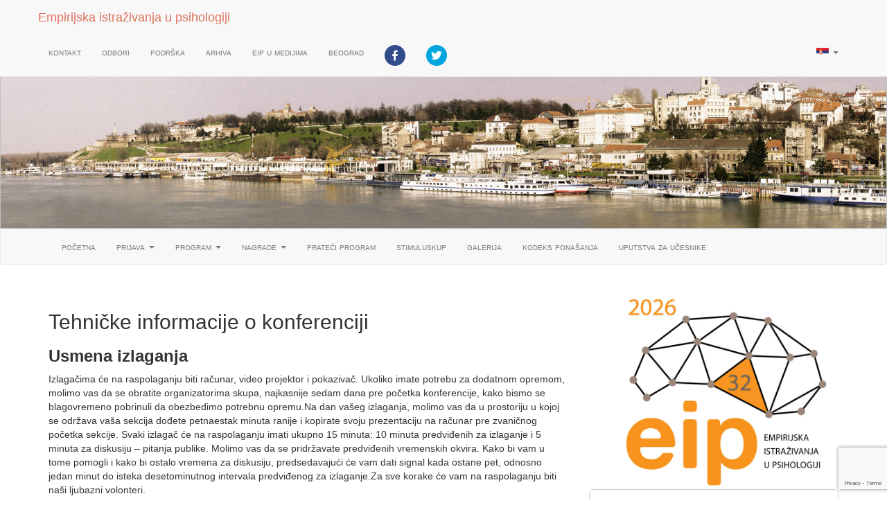

--- FILE ---
content_type: text/html; charset=UTF-8
request_url: http://empirijskaistrazivanja.org/tehnicke-informacije-za-usmeno-izlaganje-ili-poster/
body_size: 48479
content:
<!DOCTYPE html>
<html  lang="sr-RS">
<head>
    <link rel="profile" href="http://gmpg.org/xfn/11" />
    <meta http-equiv="Content-Type" content="text/html; charset=UTF-8" />
    <meta name="viewport" content="width=device-width, initial-scale=1">
    <link rel="pingback" href="http://empirijskaistrazivanja.org/xmlrpc.php" />
    <title>Tehničke informacije o konferenciji &#8211; Empirijska istraživanja u psihologiji</title>
<meta name='robots' content='max-image-preview:large' />
<link rel='dns-prefetch' href='//fonts.googleapis.com' />
<link rel="alternate" type="application/rss+xml" title="Empirijska istraživanja u psihologiji &raquo; довод" href="http://empirijskaistrazivanja.org/feed/" />
<link rel="alternate" type="application/rss+xml" title="Empirijska istraživanja u psihologiji &raquo; довод коментара" href="http://empirijskaistrazivanja.org/comments/feed/" />
<script type="text/javascript">
/* <![CDATA[ */
window._wpemojiSettings = {"baseUrl":"https:\/\/s.w.org\/images\/core\/emoji\/15.0.3\/72x72\/","ext":".png","svgUrl":"https:\/\/s.w.org\/images\/core\/emoji\/15.0.3\/svg\/","svgExt":".svg","source":{"concatemoji":"http:\/\/empirijskaistrazivanja.org\/wp-includes\/js\/wp-emoji-release.min.js?ver=6.6.4"}};
/*! This file is auto-generated */
!function(i,n){var o,s,e;function c(e){try{var t={supportTests:e,timestamp:(new Date).valueOf()};sessionStorage.setItem(o,JSON.stringify(t))}catch(e){}}function p(e,t,n){e.clearRect(0,0,e.canvas.width,e.canvas.height),e.fillText(t,0,0);var t=new Uint32Array(e.getImageData(0,0,e.canvas.width,e.canvas.height).data),r=(e.clearRect(0,0,e.canvas.width,e.canvas.height),e.fillText(n,0,0),new Uint32Array(e.getImageData(0,0,e.canvas.width,e.canvas.height).data));return t.every(function(e,t){return e===r[t]})}function u(e,t,n){switch(t){case"flag":return n(e,"\ud83c\udff3\ufe0f\u200d\u26a7\ufe0f","\ud83c\udff3\ufe0f\u200b\u26a7\ufe0f")?!1:!n(e,"\ud83c\uddfa\ud83c\uddf3","\ud83c\uddfa\u200b\ud83c\uddf3")&&!n(e,"\ud83c\udff4\udb40\udc67\udb40\udc62\udb40\udc65\udb40\udc6e\udb40\udc67\udb40\udc7f","\ud83c\udff4\u200b\udb40\udc67\u200b\udb40\udc62\u200b\udb40\udc65\u200b\udb40\udc6e\u200b\udb40\udc67\u200b\udb40\udc7f");case"emoji":return!n(e,"\ud83d\udc26\u200d\u2b1b","\ud83d\udc26\u200b\u2b1b")}return!1}function f(e,t,n){var r="undefined"!=typeof WorkerGlobalScope&&self instanceof WorkerGlobalScope?new OffscreenCanvas(300,150):i.createElement("canvas"),a=r.getContext("2d",{willReadFrequently:!0}),o=(a.textBaseline="top",a.font="600 32px Arial",{});return e.forEach(function(e){o[e]=t(a,e,n)}),o}function t(e){var t=i.createElement("script");t.src=e,t.defer=!0,i.head.appendChild(t)}"undefined"!=typeof Promise&&(o="wpEmojiSettingsSupports",s=["flag","emoji"],n.supports={everything:!0,everythingExceptFlag:!0},e=new Promise(function(e){i.addEventListener("DOMContentLoaded",e,{once:!0})}),new Promise(function(t){var n=function(){try{var e=JSON.parse(sessionStorage.getItem(o));if("object"==typeof e&&"number"==typeof e.timestamp&&(new Date).valueOf()<e.timestamp+604800&&"object"==typeof e.supportTests)return e.supportTests}catch(e){}return null}();if(!n){if("undefined"!=typeof Worker&&"undefined"!=typeof OffscreenCanvas&&"undefined"!=typeof URL&&URL.createObjectURL&&"undefined"!=typeof Blob)try{var e="postMessage("+f.toString()+"("+[JSON.stringify(s),u.toString(),p.toString()].join(",")+"));",r=new Blob([e],{type:"text/javascript"}),a=new Worker(URL.createObjectURL(r),{name:"wpTestEmojiSupports"});return void(a.onmessage=function(e){c(n=e.data),a.terminate(),t(n)})}catch(e){}c(n=f(s,u,p))}t(n)}).then(function(e){for(var t in e)n.supports[t]=e[t],n.supports.everything=n.supports.everything&&n.supports[t],"flag"!==t&&(n.supports.everythingExceptFlag=n.supports.everythingExceptFlag&&n.supports[t]);n.supports.everythingExceptFlag=n.supports.everythingExceptFlag&&!n.supports.flag,n.DOMReady=!1,n.readyCallback=function(){n.DOMReady=!0}}).then(function(){return e}).then(function(){var e;n.supports.everything||(n.readyCallback(),(e=n.source||{}).concatemoji?t(e.concatemoji):e.wpemoji&&e.twemoji&&(t(e.twemoji),t(e.wpemoji)))}))}((window,document),window._wpemojiSettings);
/* ]]> */
</script>
<style id='wp-emoji-styles-inline-css' type='text/css'>

	img.wp-smiley, img.emoji {
		display: inline !important;
		border: none !important;
		box-shadow: none !important;
		height: 1em !important;
		width: 1em !important;
		margin: 0 0.07em !important;
		vertical-align: -0.1em !important;
		background: none !important;
		padding: 0 !important;
	}
</style>
<link rel='stylesheet' id='wp-block-library-css' href='http://empirijskaistrazivanja.org/wp-includes/css/dist/block-library/style.min.css?ver=6.6.4' type='text/css' media='all' />
<style id='classic-theme-styles-inline-css' type='text/css'>
/*! This file is auto-generated */
.wp-block-button__link{color:#fff;background-color:#32373c;border-radius:9999px;box-shadow:none;text-decoration:none;padding:calc(.667em + 2px) calc(1.333em + 2px);font-size:1.125em}.wp-block-file__button{background:#32373c;color:#fff;text-decoration:none}
</style>
<style id='global-styles-inline-css' type='text/css'>
:root{--wp--preset--aspect-ratio--square: 1;--wp--preset--aspect-ratio--4-3: 4/3;--wp--preset--aspect-ratio--3-4: 3/4;--wp--preset--aspect-ratio--3-2: 3/2;--wp--preset--aspect-ratio--2-3: 2/3;--wp--preset--aspect-ratio--16-9: 16/9;--wp--preset--aspect-ratio--9-16: 9/16;--wp--preset--color--black: #000000;--wp--preset--color--cyan-bluish-gray: #abb8c3;--wp--preset--color--white: #ffffff;--wp--preset--color--pale-pink: #f78da7;--wp--preset--color--vivid-red: #cf2e2e;--wp--preset--color--luminous-vivid-orange: #ff6900;--wp--preset--color--luminous-vivid-amber: #fcb900;--wp--preset--color--light-green-cyan: #7bdcb5;--wp--preset--color--vivid-green-cyan: #00d084;--wp--preset--color--pale-cyan-blue: #8ed1fc;--wp--preset--color--vivid-cyan-blue: #0693e3;--wp--preset--color--vivid-purple: #9b51e0;--wp--preset--gradient--vivid-cyan-blue-to-vivid-purple: linear-gradient(135deg,rgba(6,147,227,1) 0%,rgb(155,81,224) 100%);--wp--preset--gradient--light-green-cyan-to-vivid-green-cyan: linear-gradient(135deg,rgb(122,220,180) 0%,rgb(0,208,130) 100%);--wp--preset--gradient--luminous-vivid-amber-to-luminous-vivid-orange: linear-gradient(135deg,rgba(252,185,0,1) 0%,rgba(255,105,0,1) 100%);--wp--preset--gradient--luminous-vivid-orange-to-vivid-red: linear-gradient(135deg,rgba(255,105,0,1) 0%,rgb(207,46,46) 100%);--wp--preset--gradient--very-light-gray-to-cyan-bluish-gray: linear-gradient(135deg,rgb(238,238,238) 0%,rgb(169,184,195) 100%);--wp--preset--gradient--cool-to-warm-spectrum: linear-gradient(135deg,rgb(74,234,220) 0%,rgb(151,120,209) 20%,rgb(207,42,186) 40%,rgb(238,44,130) 60%,rgb(251,105,98) 80%,rgb(254,248,76) 100%);--wp--preset--gradient--blush-light-purple: linear-gradient(135deg,rgb(255,206,236) 0%,rgb(152,150,240) 100%);--wp--preset--gradient--blush-bordeaux: linear-gradient(135deg,rgb(254,205,165) 0%,rgb(254,45,45) 50%,rgb(107,0,62) 100%);--wp--preset--gradient--luminous-dusk: linear-gradient(135deg,rgb(255,203,112) 0%,rgb(199,81,192) 50%,rgb(65,88,208) 100%);--wp--preset--gradient--pale-ocean: linear-gradient(135deg,rgb(255,245,203) 0%,rgb(182,227,212) 50%,rgb(51,167,181) 100%);--wp--preset--gradient--electric-grass: linear-gradient(135deg,rgb(202,248,128) 0%,rgb(113,206,126) 100%);--wp--preset--gradient--midnight: linear-gradient(135deg,rgb(2,3,129) 0%,rgb(40,116,252) 100%);--wp--preset--font-size--small: 13px;--wp--preset--font-size--medium: 20px;--wp--preset--font-size--large: 36px;--wp--preset--font-size--x-large: 42px;--wp--preset--spacing--20: 0.44rem;--wp--preset--spacing--30: 0.67rem;--wp--preset--spacing--40: 1rem;--wp--preset--spacing--50: 1.5rem;--wp--preset--spacing--60: 2.25rem;--wp--preset--spacing--70: 3.38rem;--wp--preset--spacing--80: 5.06rem;--wp--preset--shadow--natural: 6px 6px 9px rgba(0, 0, 0, 0.2);--wp--preset--shadow--deep: 12px 12px 50px rgba(0, 0, 0, 0.4);--wp--preset--shadow--sharp: 6px 6px 0px rgba(0, 0, 0, 0.2);--wp--preset--shadow--outlined: 6px 6px 0px -3px rgba(255, 255, 255, 1), 6px 6px rgba(0, 0, 0, 1);--wp--preset--shadow--crisp: 6px 6px 0px rgba(0, 0, 0, 1);}:where(.is-layout-flex){gap: 0.5em;}:where(.is-layout-grid){gap: 0.5em;}body .is-layout-flex{display: flex;}.is-layout-flex{flex-wrap: wrap;align-items: center;}.is-layout-flex > :is(*, div){margin: 0;}body .is-layout-grid{display: grid;}.is-layout-grid > :is(*, div){margin: 0;}:where(.wp-block-columns.is-layout-flex){gap: 2em;}:where(.wp-block-columns.is-layout-grid){gap: 2em;}:where(.wp-block-post-template.is-layout-flex){gap: 1.25em;}:where(.wp-block-post-template.is-layout-grid){gap: 1.25em;}.has-black-color{color: var(--wp--preset--color--black) !important;}.has-cyan-bluish-gray-color{color: var(--wp--preset--color--cyan-bluish-gray) !important;}.has-white-color{color: var(--wp--preset--color--white) !important;}.has-pale-pink-color{color: var(--wp--preset--color--pale-pink) !important;}.has-vivid-red-color{color: var(--wp--preset--color--vivid-red) !important;}.has-luminous-vivid-orange-color{color: var(--wp--preset--color--luminous-vivid-orange) !important;}.has-luminous-vivid-amber-color{color: var(--wp--preset--color--luminous-vivid-amber) !important;}.has-light-green-cyan-color{color: var(--wp--preset--color--light-green-cyan) !important;}.has-vivid-green-cyan-color{color: var(--wp--preset--color--vivid-green-cyan) !important;}.has-pale-cyan-blue-color{color: var(--wp--preset--color--pale-cyan-blue) !important;}.has-vivid-cyan-blue-color{color: var(--wp--preset--color--vivid-cyan-blue) !important;}.has-vivid-purple-color{color: var(--wp--preset--color--vivid-purple) !important;}.has-black-background-color{background-color: var(--wp--preset--color--black) !important;}.has-cyan-bluish-gray-background-color{background-color: var(--wp--preset--color--cyan-bluish-gray) !important;}.has-white-background-color{background-color: var(--wp--preset--color--white) !important;}.has-pale-pink-background-color{background-color: var(--wp--preset--color--pale-pink) !important;}.has-vivid-red-background-color{background-color: var(--wp--preset--color--vivid-red) !important;}.has-luminous-vivid-orange-background-color{background-color: var(--wp--preset--color--luminous-vivid-orange) !important;}.has-luminous-vivid-amber-background-color{background-color: var(--wp--preset--color--luminous-vivid-amber) !important;}.has-light-green-cyan-background-color{background-color: var(--wp--preset--color--light-green-cyan) !important;}.has-vivid-green-cyan-background-color{background-color: var(--wp--preset--color--vivid-green-cyan) !important;}.has-pale-cyan-blue-background-color{background-color: var(--wp--preset--color--pale-cyan-blue) !important;}.has-vivid-cyan-blue-background-color{background-color: var(--wp--preset--color--vivid-cyan-blue) !important;}.has-vivid-purple-background-color{background-color: var(--wp--preset--color--vivid-purple) !important;}.has-black-border-color{border-color: var(--wp--preset--color--black) !important;}.has-cyan-bluish-gray-border-color{border-color: var(--wp--preset--color--cyan-bluish-gray) !important;}.has-white-border-color{border-color: var(--wp--preset--color--white) !important;}.has-pale-pink-border-color{border-color: var(--wp--preset--color--pale-pink) !important;}.has-vivid-red-border-color{border-color: var(--wp--preset--color--vivid-red) !important;}.has-luminous-vivid-orange-border-color{border-color: var(--wp--preset--color--luminous-vivid-orange) !important;}.has-luminous-vivid-amber-border-color{border-color: var(--wp--preset--color--luminous-vivid-amber) !important;}.has-light-green-cyan-border-color{border-color: var(--wp--preset--color--light-green-cyan) !important;}.has-vivid-green-cyan-border-color{border-color: var(--wp--preset--color--vivid-green-cyan) !important;}.has-pale-cyan-blue-border-color{border-color: var(--wp--preset--color--pale-cyan-blue) !important;}.has-vivid-cyan-blue-border-color{border-color: var(--wp--preset--color--vivid-cyan-blue) !important;}.has-vivid-purple-border-color{border-color: var(--wp--preset--color--vivid-purple) !important;}.has-vivid-cyan-blue-to-vivid-purple-gradient-background{background: var(--wp--preset--gradient--vivid-cyan-blue-to-vivid-purple) !important;}.has-light-green-cyan-to-vivid-green-cyan-gradient-background{background: var(--wp--preset--gradient--light-green-cyan-to-vivid-green-cyan) !important;}.has-luminous-vivid-amber-to-luminous-vivid-orange-gradient-background{background: var(--wp--preset--gradient--luminous-vivid-amber-to-luminous-vivid-orange) !important;}.has-luminous-vivid-orange-to-vivid-red-gradient-background{background: var(--wp--preset--gradient--luminous-vivid-orange-to-vivid-red) !important;}.has-very-light-gray-to-cyan-bluish-gray-gradient-background{background: var(--wp--preset--gradient--very-light-gray-to-cyan-bluish-gray) !important;}.has-cool-to-warm-spectrum-gradient-background{background: var(--wp--preset--gradient--cool-to-warm-spectrum) !important;}.has-blush-light-purple-gradient-background{background: var(--wp--preset--gradient--blush-light-purple) !important;}.has-blush-bordeaux-gradient-background{background: var(--wp--preset--gradient--blush-bordeaux) !important;}.has-luminous-dusk-gradient-background{background: var(--wp--preset--gradient--luminous-dusk) !important;}.has-pale-ocean-gradient-background{background: var(--wp--preset--gradient--pale-ocean) !important;}.has-electric-grass-gradient-background{background: var(--wp--preset--gradient--electric-grass) !important;}.has-midnight-gradient-background{background: var(--wp--preset--gradient--midnight) !important;}.has-small-font-size{font-size: var(--wp--preset--font-size--small) !important;}.has-medium-font-size{font-size: var(--wp--preset--font-size--medium) !important;}.has-large-font-size{font-size: var(--wp--preset--font-size--large) !important;}.has-x-large-font-size{font-size: var(--wp--preset--font-size--x-large) !important;}
:where(.wp-block-post-template.is-layout-flex){gap: 1.25em;}:where(.wp-block-post-template.is-layout-grid){gap: 1.25em;}
:where(.wp-block-columns.is-layout-flex){gap: 2em;}:where(.wp-block-columns.is-layout-grid){gap: 2em;}
:root :where(.wp-block-pullquote){font-size: 1.5em;line-height: 1.6;}
</style>
<link rel='stylesheet' id='contact-form-7-css' href='http://empirijskaistrazivanja.org/wp-content/plugins/contact-form-7/includes/css/styles.css?ver=5.8.2' type='text/css' media='all' />
<link rel='stylesheet' id='menu-image-css' href='http://empirijskaistrazivanja.org/wp-content/plugins/menu-image/includes/css/menu-image.css?ver=3.10' type='text/css' media='all' />
<link rel='stylesheet' id='dashicons-css' href='http://empirijskaistrazivanja.org/wp-includes/css/dashicons.min.css?ver=6.6.4' type='text/css' media='all' />
<link rel='stylesheet' id='wprs-style-css' href='http://empirijskaistrazivanja.org/wp-content/plugins/wp-eip-review-system/assets/css/style.css?ver=6.6.4' type='text/css' media='all' />
<link rel='stylesheet' id='googleapis-css' href='https://fonts.googleapis.com/css?family=Josefin+Slab:600' type='text/css' media='all' />
<link rel='stylesheet' id='bootstrap-css' href='http://empirijskaistrazivanja.org/wp-content/themes/futura/css/bootstrap.min.css' type='text/css' media='all' />
<link rel='stylesheet' id='futura_style-css' href='http://empirijskaistrazivanja.org/wp-content/themes/futura-child-02/style.css?ver=6.6.4' type='text/css' media='all' />
<link rel='stylesheet' id='wpglobus-css' href='http://empirijskaistrazivanja.org/wp-content/plugins/wpglobus/includes/css/wpglobus.css?ver=2.12.2' type='text/css' media='all' />
<script type="text/javascript" src="http://empirijskaistrazivanja.org/wp-includes/js/jquery/jquery.min.js?ver=3.7.1" id="jquery-core-js"></script>
<script type="text/javascript" src="http://empirijskaistrazivanja.org/wp-includes/js/jquery/jquery-migrate.min.js?ver=3.4.1" id="jquery-migrate-js"></script>
<script type="text/javascript" src="http://empirijskaistrazivanja.org/wp-content/plugins/sticky-menu-or-anything-on-scroll/assets/js/jq-sticky-anything.min.js?ver=2.1.1" id="stickyAnythingLib-js"></script>
<!--[if lt IE 9]>
<script type="text/javascript" src="http://empirijskaistrazivanja.org/wp-content/themes/futura/js/html5shiv.js" id="futura-html5-js"></script>
<![endif]-->
<!--[if lt IE 9]>
<script type="text/javascript" src="http://empirijskaistrazivanja.org/wp-content/themes/futura/js/respond.js" id="futura-respond-js"></script>
<![endif]-->
<script type="text/javascript" src="http://empirijskaistrazivanja.org/wp-content/themes/futura/js/bootstrap.min.js" id="futura-bootstrap-js"></script>
<script type="text/javascript" src="http://empirijskaistrazivanja.org/wp-content/themes/futura/js/slideshow.js" id="slideshow-js"></script>
<script type="text/javascript" id="utils-js-extra">
/* <![CDATA[ */
var userSettings = {"url":"\/","uid":"0","time":"1769100386","secure":""};
/* ]]> */
</script>
<script type="text/javascript" src="http://empirijskaistrazivanja.org/wp-includes/js/utils.min.js?ver=6.6.4" id="utils-js"></script>
<link rel="https://api.w.org/" href="http://empirijskaistrazivanja.org/wp-json/" /><link rel="alternate" title="JSON" type="application/json" href="http://empirijskaistrazivanja.org/wp-json/wp/v2/pages/101" /><link rel="EditURI" type="application/rsd+xml" title="RSD" href="http://empirijskaistrazivanja.org/xmlrpc.php?rsd" />
<meta name="generator" content="WordPress 6.6.4" />
<link rel="canonical" href="http://empirijskaistrazivanja.org/tehnicke-informacije-za-usmeno-izlaganje-ili-poster/" />
<link rel='shortlink' href='http://empirijskaistrazivanja.org/?p=101' />
<link rel="alternate" title="oEmbed (JSON)" type="application/json+oembed" href="http://empirijskaistrazivanja.org/wp-json/oembed/1.0/embed?url=http%3A%2F%2Fempirijskaistrazivanja.org%2Ftehnicke-informacije-za-usmeno-izlaganje-ili-poster%2F" />
<link rel="alternate" title="oEmbed (XML)" type="text/xml+oembed" href="http://empirijskaistrazivanja.org/wp-json/oembed/1.0/embed?url=http%3A%2F%2Fempirijskaistrazivanja.org%2Ftehnicke-informacije-za-usmeno-izlaganje-ili-poster%2F&#038;format=xml" />
			<style media="screen">
				.wpglobus_flag_rs{background-image:url(http://empirijskaistrazivanja.org/wp-content/plugins/wpglobus/flags/rs.png)}
.wpglobus_flag_en{background-image:url(http://empirijskaistrazivanja.org/wp-content/plugins/wpglobus/flags/uk.png)}
			</style>
			<link rel="alternate" hreflang="sr-RS" href="http://empirijskaistrazivanja.org/tehnicke-informacije-za-usmeno-izlaganje-ili-poster/" /><link rel="alternate" hreflang="en-US" href="http://empirijskaistrazivanja.org/en/tehnicke-informacije-za-usmeno-izlaganje-ili-poster/" /><link rel="icon" href="http://empirijskaistrazivanja.org/wp-content/uploads/2024/09/cropped-eip-logo-fav-1-32x32.jpg" sizes="32x32" />
<link rel="icon" href="http://empirijskaistrazivanja.org/wp-content/uploads/2024/09/cropped-eip-logo-fav-1-192x192.jpg" sizes="192x192" />
<link rel="apple-touch-icon" href="http://empirijskaistrazivanja.org/wp-content/uploads/2024/09/cropped-eip-logo-fav-1-180x180.jpg" />
<meta name="msapplication-TileImage" content="http://empirijskaistrazivanja.org/wp-content/uploads/2024/09/cropped-eip-logo-fav-1-270x270.jpg" />
</head>
<body class="page-template-default page page-id-101">

    <!----------------------
    ------------------------
    This is mobile, we will hide this by default while width is big
    ------------------------
    ---------------------->
	<nav id="navbar-mobile" class="navbar navbar-default navbar-fixed-top ">
        <div class="container">
			<div class="row">
				<div class="navbar-header">
					<button type="button" class="navbar-toggle collapsed" data-toggle="collapse" data-target="#bs-example-navbar-collapse-1" aria-expanded="false">
						<span class="sr-only">Toggle navigation</span>
						<span class="icon-bar"></span>
						<span class="icon-bar"></span>
						<span class="icon-bar"></span>
					</button>
					<a class="navbar-brand" href="http://empirijskaistrazivanja.org">Empirijska istraživanja u psihologiji</a>	
				</div>
			
				<div id="bs-example-navbar-collapse-1" class="collapse navbar-collapse col-md-11"><ul id="menu-mobile" class="nav navbar-nav"><li id="menu-item-100" class="mm_smallcaps menu-item menu-item-type-post_type menu-item-object-page menu-item-home menu-item-100"><a title="{:rs}početna{:}{:en}home{:}" href="http://empirijskaistrazivanja.org/">početna</a></li>
<li id="menu-item-98" class="mm_smallcaps menu-item menu-item-type-post_type menu-item-object-page current-menu-ancestor current-menu-parent current_page_parent current_page_ancestor menu-item-has-children menu-item-98 dropdown  dropdown"><a title="{:rs}prijava{:}{:en}application{:}" href="#" data-toggle="dropdown" class="dropdown-toggle" aria-haspopup="true">prijava <span class="caret"></span></a>
<ul role="menu" class=" dropdown-menu">
	<li id="menu-item-3869" class="menu-item menu-item-type-post_type menu-item-object-page menu-item-3869"><a title="{:rs}Uputstvo za pisanje rezimea{:}{:en}Abstract submission guidelines{:}" href="http://empirijskaistrazivanja.org/uputstvo-za-pisanje-rezimea-2/">Uputstvo za pisanje rezimea</a></li>
	<li id="menu-item-3870" class="menu-item menu-item-type-post_type menu-item-object-page menu-item-3870"><a title="{:rs}Uputstva za pisanje radova u celini{:}{:en}Instructions for authors{:}" href="http://empirijskaistrazivanja.org/uputstvo-za-pisanje-radova-u-celini/">Uputstva za pisanje radova u celini</a></li>
	<li id="menu-item-105" class="menu-item menu-item-type-post_type menu-item-object-page current-menu-item page_item page-item-101 current_page_item menu-item-105 active  active"><a title="{:rs}Tehničke informacije{:}{:en}Technical information{:}" href="http://empirijskaistrazivanja.org/tehnicke-informacije-za-usmeno-izlaganje-ili-poster/">Tehničke informacije</a></li>
	<li id="menu-item-165" class="menu-item menu-item-type-post_type menu-item-object-page menu-item-165"><a title="{:rs}Kotizacija{:}{:en}Registration fee{:}" href="http://empirijskaistrazivanja.org/kotizacija/">Kotizacija</a></li>
	<li id="menu-item-498" class="menu-item menu-item-type-post_type menu-item-object-page menu-item-498"><a title="Važni datumi" href="http://empirijskaistrazivanja.org/vazni-datumi/">Važni datumi</a></li>
	<li id="menu-item-180" class="menu-item menu-item-type-post_type menu-item-object-page menu-item-180"><a title="{:rs}Prijava{:}{:en}Submission{:}" href="http://empirijskaistrazivanja.org/prijava/">Prijava</a></li>
</ul>
</li>
<li id="menu-item-99" class="mm_smallcaps menu-item menu-item-type-post_type menu-item-object-page menu-item-has-children menu-item-99 dropdown  dropdown"><a title="{:rs}program{:}{:en}programme{:}" href="#" data-toggle="dropdown" class="dropdown-toggle" aria-haspopup="true">program <span class="caret"></span></a>
<ul role="menu" class=" dropdown-menu">
	<li id="menu-item-3873" class="menu-item menu-item-type-post_type menu-item-object-page menu-item-3873"><a title="{:rs}Raspored skupa{:}{:en}Timetable{:}" href="http://empirijskaistrazivanja.org/raspored/">Raspored skupa</a></li>
	<li id="menu-item-3872" class="menu-item menu-item-type-post_type menu-item-object-page menu-item-3872"><a title="{:rs}Plenarna predavanja{:}{:en}Plenary talks{:}" href="http://empirijskaistrazivanja.org/plenarna-predavanja/">Plenarna predavanja</a></li>
	<li id="menu-item-3871" class="menu-item menu-item-type-post_type menu-item-object-page menu-item-3871"><a title="{:rs}Simpozijumi{:}{:en}Symposia{:}" href="http://empirijskaistrazivanja.org/simpozijumi/">Simpozijumi</a></li>
	<li id="menu-item-4837" class="menu-item menu-item-type-post_type menu-item-object-page menu-item-4837"><a title="{:rs}Radionice{:}{:en}Workshops{:}" href="http://empirijskaistrazivanja.org/radionice/">Radionice</a></li>
	<li id="menu-item-500" class="menu-item menu-item-type-post_type menu-item-object-page menu-item-500"><a title="{:rs}Okrugli sto{:}{:en}Round table{:}" href="http://empirijskaistrazivanja.org/okruglisto/">Okrugli sto</a></li>
</ul>
</li>
<li id="menu-item-174" class="mm_smallcaps menu-item menu-item-type-post_type menu-item-object-page menu-item-has-children menu-item-174 dropdown  dropdown"><a title="{:rs}nagrade{:}{:en}awards{:}" href="#" data-toggle="dropdown" class="dropdown-toggle" aria-haspopup="true">nagrade <span class="caret"></span></a>
<ul role="menu" class=" dropdown-menu">
	<li id="menu-item-93" class="menu-item menu-item-type-post_type menu-item-object-page menu-item-93"><a title="{:rs}Fond Katarina Marić{:}{:en}Katarina Marić fund{:}" href="http://empirijskaistrazivanja.org/fond-katarina-maric/">Fond Katarina Marić</a></li>
	<li id="menu-item-3877" class="menu-item menu-item-type-post_type menu-item-object-page menu-item-3877"><a title="{:rs}Nagrada časopisa Psihologija{:}{:en}Psychology Journal Award{:}" href="http://empirijskaistrazivanja.org/nagrada-casopisa-psihologija/">Nagrada časopisa Psihologija</a></li>
	<li id="menu-item-3876" class="menu-item menu-item-type-post_type menu-item-object-page menu-item-3876"><a title="{:rs}Nagrada za najbolji poster{:}{:en}Best Poster Award{:}" href="http://empirijskaistrazivanja.org/nagrada-za-najbolji-poster/">Nagrada za najbolji poster</a></li>
	<li id="menu-item-3875" class="menu-item menu-item-type-post_type menu-item-object-page menu-item-3875"><a title="{:rs}Počasno predavanje Nenad Havelka{:}{:en}Nenad Havelka Award{:}" href="http://empirijskaistrazivanja.org/pocasno-predavanje-nenad-havelka/">Počasno predavanje Nenad Havelka</a></li>
</ul>
</li>
<li id="menu-item-94" class="mm_smallcaps menu-item menu-item-type-post_type menu-item-object-page menu-item-94"><a title="{:rs}prateći program{:}{:en}events{:}" href="http://empirijskaistrazivanja.org/zajednicaprateci-sadrzaji/">prateći program</a></li>
<li id="menu-item-204" class="mm_smallcaps menu-item menu-item-type-post_type menu-item-object-page menu-item-204"><a title="{:rs}stimuluskup{:}{:en}stimuluskup{:}" href="http://empirijskaistrazivanja.org/stimuluskup/">stimuluskup</a></li>
<li id="menu-item-501" class="mm_smallcaps menu-item menu-item-type-post_type menu-item-object-page menu-item-501"><a title="{:rs}galerija{:}{:en}gallery {:}" href="http://empirijskaistrazivanja.org/galerija/">galerija</a></li>
<li id="menu-item-4914" class="mm_smallcaps menu-item menu-item-type-post_type menu-item-object-page menu-item-4914"><a title="{:rs}kodeks ponašanja{:}{:en}code of conduct{:}" href="http://empirijskaistrazivanja.org/kodeks-ponasanja/">kodeks ponašanja</a></li>
<li id="menu-item-4915" class="mm_smallcaps menu-item menu-item-type-post_type menu-item-object-page menu-item-4915"><a title="{:rs}uputstva za učesnike{:}{:en}instructions for participants{:}" href="http://empirijskaistrazivanja.org/uputstva/">uputstva za učesnike</a></li>
<li id="menu-item-97" class="mm_smallcaps menu-item menu-item-type-post_type menu-item-object-page menu-item-97"><a title="{:rs}kontakt{:}{:en}contact{:}" href="http://empirijskaistrazivanja.org/kontakt/">kontakt</a></li>
<li id="menu-item-92" class="mm_smallcaps menu-item menu-item-type-post_type menu-item-object-page menu-item-has-children menu-item-92 dropdown  dropdown"><a title="{:rs}odbori{:}{:en}committees{:}" href="#" data-toggle="dropdown" class="dropdown-toggle" aria-haspopup="true">odbori <span class="caret"></span></a>
<ul role="menu" class=" dropdown-menu">
	<li id="menu-item-171" class="menu-item menu-item-type-post_type menu-item-object-page menu-item-171"><a title="{:rs}Organizacioni odbor{:}{:en}Organisation committee{:}" href="http://empirijskaistrazivanja.org/?page_id=141">Organizacioni odbor</a></li>
	<li id="menu-item-170" class="menu-item menu-item-type-post_type menu-item-object-page menu-item-170"><a title="{:rs}Programski odbor{:}{:en}Programme committee{:}" href="http://empirijskaistrazivanja.org/?page_id=143">Programski odbor</a></li>
</ul>
</li>
<li id="menu-item-95" class="mm_smallcaps menu-item menu-item-type-post_type menu-item-object-page menu-item-95"><a title="{:rs}podrška{:}{:en}support{:}" href="http://empirijskaistrazivanja.org/podrska/">podrška</a></li>
<li id="menu-item-96" class="mm_smallcaps menu-item menu-item-type-post_type menu-item-object-page menu-item-96"><a title="{:rs}arhiva{:}{:en}archive{:}" href="http://empirijskaistrazivanja.org/preuzimanje/">arhiva</a></li>
<li id="menu-item-3878" class="mm_smallcaps menu-item menu-item-type-post_type menu-item-object-page menu-item-3878"><a title="{:rs}eip u medijima{:}{:en}eip in media{:}" href="http://empirijskaistrazivanja.org/eip-u-medijima/">eip u medijima</a></li>
<li id="menu-item-783" class="mm_smallcaps menu-item menu-item-type-post_type menu-item-object-page menu-item-783"><a title="{:rs}beograd{:}{:en}belgrade{:}" href="http://empirijskaistrazivanja.org/beograd/">beograd</a></li>
<li id="menu-item-3879" class="menu-item menu-item-type-custom menu-item-object-custom menu-item-3879"><a title="Facebook" href="https://www.facebook.com/empirijskaistrazivanja" class="menu-image-title-hide menu-image-not-hovered"><span class="menu-image-title-hide menu-image-title">Facebook</span><img width="30" height="30" src="http://empirijskaistrazivanja.org/wp-content/uploads/2022/10/facebook-e1664630162837.png" class="menu-image menu-image-title-hide" alt="" decoding="async" /></a></li>
<li id="menu-item-3880" class="menu-item menu-item-type-custom menu-item-object-custom menu-item-3880"><a title="Twitter" href="https://twitter.com/eip_ffbg" class="menu-image-title-hide menu-image-not-hovered"><span class="menu-image-title-hide menu-image-title">Twitter</span><img width="36" height="36" src="http://empirijskaistrazivanja.org/wp-content/uploads/2022/10/twitter-36x36.png" class="menu-image menu-image-title-hide" alt="" decoding="async" /></a></li>
</ul></div>			</div>

        </div>
    </nav>

    <!----------------------
    ------------------------
    Navbar
    ------------------------
    ---------------------->
	<nav id="navbar" class="navbar navbar-default navbar-fixed-top ">
        <div class="container">
			<div class="row">
				<div class="navbar-header">
					<button type="button" class="navbar-toggle collapsed" data-toggle="collapse" data-target="#bs-example-navbar-collapse-1" aria-expanded="false">
						<span class="sr-only">Toggle navigation</span>
						<span class="icon-bar"></span>
						<span class="icon-bar"></span>
						<span class="icon-bar"></span>
					</button>
					<a class="navbar-brand" href="http://empirijskaistrazivanja.org">Empirijska istraživanja u psihologiji</a>	
				</div>
			
				<div id="bs-example-navbar-collapse-1" class="collapse navbar-collapse col-md-11"><ul id="menu-upper-menu" class="nav navbar-nav"><li id="menu-item-76" class="mm_smallcaps menu-item menu-item-type-post_type menu-item-object-page menu-item-76"><a title="{:rs}kontakt{:}{:en}contact{:}" href="http://empirijskaistrazivanja.org/kontakt/">kontakt</a></li>
<li id="menu-item-270" class="mm_smallcaps menu-item menu-item-type-post_type menu-item-object-page menu-item-270"><a title="{:rs}odbori{:}{:en}committee{:}" href="http://empirijskaistrazivanja.org/odbori/">odbori</a></li>
<li id="menu-item-74" class="mm_smallcaps menu-item menu-item-type-post_type menu-item-object-page menu-item-74"><a title="{:rs}podrška{:}{:en}support{:}" href="http://empirijskaistrazivanja.org/podrska/">podrška</a></li>
<li id="menu-item-75" class="mm_smallcaps menu-item menu-item-type-post_type menu-item-object-page menu-item-75"><a title="{:rs}arhiva{:}{:en}archive{:}" href="http://empirijskaistrazivanja.org/preuzimanje/">arhiva</a></li>
<li id="menu-item-1698" class="mm_smallcaps menu-item menu-item-type-post_type menu-item-object-page menu-item-1698"><a title="{:rs}eip u medijima{:}{:en}eip in media{:}" href="http://empirijskaistrazivanja.org/eip-u-medijima/">eip u medijima</a></li>
<li id="menu-item-782" class="mm_smallcaps menu-item menu-item-type-post_type menu-item-object-page menu-item-782"><a title="{:rs}beograd{:}{:en}belgrade{:}" href="http://empirijskaistrazivanja.org/beograd/">beograd</a></li>
<li id="menu-item-3517" class="menu-item menu-item-type-custom menu-item-object-custom menu-item-3517"><a title="Facebook" href="https://www.facebook.com/empirijskaistrazivanja" class="menu-image-title-hide menu-image-not-hovered"><span class="menu-image-title-hide menu-image-title">Facebook</span><img width="30" height="30" src="http://empirijskaistrazivanja.org/wp-content/uploads/2022/10/facebook-e1664630162837.png" class="menu-image menu-image-title-hide" alt="" decoding="async" /></a></li>
<li id="menu-item-3518" class="menu-item menu-item-type-custom menu-item-object-custom menu-item-3518"><a title="Twitter" href="https://twitter.com/eip_ffbg" class="menu-image-title-hide menu-image-not-hovered"><span class="menu-image-title-hide menu-image-title">Twitter</span><img width="30" height="30" src="http://empirijskaistrazivanja.org/wp-content/uploads/2022/10/twitter-e1664630189408.png" class="menu-image menu-image-title-hide" alt="" decoding="async" /></a></li>
<li id="menu-item-9999999999" class="menu-item menu-item-type-custom menu-item-object-custom menu_item_wpglobus_menu_switch wpglobus-selector-link wpglobus-current-language menu-item-9999999999 dropdown"><a title="&lt;span class=&quot;wpglobus_flag wpglobus_language_name wpglobus_flag_rs&quot;&gt;&lt;/span&gt;" href="#" data-toggle="dropdown" class="dropdown-toggle" aria-haspopup="true"><span class="wpglobus_flag wpglobus_language_name wpglobus_flag_rs"></span> <span class="caret"></span></a>
<ul role="menu" class=" dropdown-menu">
	<li id="menu-item-wpglobus_menu_switch_en" class="menu-item menu-item-type-custom menu-item-object-custom sub_menu_item_wpglobus_menu_switch wpglobus-selector-link menu-item-wpglobus_menu_switch_en"><a title="&lt;span class=&quot;wpglobus_flag wpglobus_language_name wpglobus_flag_en&quot;&gt;&lt;/span&gt;" href="http://empirijskaistrazivanja.org/en/tehnicke-informacije-za-usmeno-izlaganje-ili-poster/"><span class="wpglobus_flag wpglobus_language_name wpglobus_flag_en"></span></a></li>
</ul>
</li>
</ul></div>			</div>

        </div>
    </nav>

    <!----------------------
    ------------------------
    Header
    ------------------------
    ---------------------->
	<header class="wh-100 page">
		<!-- Slider -->
			<!-- pattern -->
			<span class="pattern"></span>
			<div class='no-slider' style='background-image: url(http://empirijskaistrazivanja.org/wp-content/themes/futura/img/slider.jpg)'></div>        <!-- Logo -->
		        <div class="page-header wh-100">
            <img class="logo" style="background-image: url(http://empirijskaistrazivanja.org/wp-content/uploads/2016/06/bgdkitsch-1.jpg);" alt="" />
        </div>
		    </header>


    <!----------------------
    ------------------------
    Primary menu
    ------------------------
    ---------------------->
<nav id="navbar-lower" class="navbar navbar-default" >
	<div class="container">
			<div class="row">
				
				<div id="bs-example-navbar-collapse-1" class="collapse navbar-collapse col-md-11"><ul id="menu-main-menu" class="nav navbar-nav"><li id="menu-item-11" class="mm_smallcaps menu-item menu-item-type-post_type menu-item-object-page menu-item-home menu-item-11"><a title="{:rs}početna{:}{:en}home{:}" href="http://empirijskaistrazivanja.org/"><span class="glyphicon početn"></span>&nbsp;početna</a></li>
<li id="menu-item-23" class="mm_smallcaps menu-item menu-item-type-post_type menu-item-object-page current-menu-ancestor current-menu-parent current_page_parent current_page_ancestor menu-item-has-children menu-item-23 dropdown  dropdown"><a title="{:rs}prijava{:}{:en}submission{:}" href="#" data-toggle="dropdown" class="dropdown-toggle" aria-haspopup="true">prijava <span class="caret"></span></a>
<ul role="menu" class=" dropdown-menu">
	<li id="menu-item-3516" class="mm_normalcaps menu-item menu-item-type-post_type menu-item-object-page menu-item-3516"><a title="{:rs}Uputstvo za pisanje rezimea{:}{:en}Abstract submission guidelines{:}" href="http://empirijskaistrazivanja.org/uputstvo-za-pisanje-rezimea-2/">Uputstvo za pisanje rezimea</a></li>
	<li id="menu-item-269" class="mm_normalcaps menu-item menu-item-type-post_type menu-item-object-page menu-item-269"><a title="{:rs}Uputstvo za pisanje radova u celini{:}{:en}Proceedings submission guidelines{:}" href="http://empirijskaistrazivanja.org/uputstvo-za-pisanje-radova-u-celini/">Uputstvo za pisanje radova u celini</a></li>
	<li id="menu-item-106" class="mm_normalcaps menu-item menu-item-type-post_type menu-item-object-page current-menu-item page_item page-item-101 current_page_item menu-item-106 active  active"><a title="{:rs}Tehničke informacije{:}{:en}Technical information{:}" href="http://empirijskaistrazivanja.org/tehnicke-informacije-za-usmeno-izlaganje-ili-poster/">Tehničke informacije</a></li>
	<li id="menu-item-108" class="mm_normalcaps menu-item menu-item-type-post_type menu-item-object-page menu-item-108"><a title="{:rs}Kotizacija{:}{:en}Registration fee{:}" href="http://empirijskaistrazivanja.org/kotizacija/">Kotizacija</a></li>
	<li id="menu-item-268" class="mm_normalcaps menu-item menu-item-type-post_type menu-item-object-page menu-item-268"><a title="{:rs}Važni datumi{:}{:en}Important dates{:}" href="http://empirijskaistrazivanja.org/vazni-datumi/">Važni datumi</a></li>
	<li id="menu-item-181" class="mm_normalcaps menu-item menu-item-type-post_type menu-item-object-page menu-item-181"><a title="{:rs}Prijava{:}{:en}Submission{:}" href="http://empirijskaistrazivanja.org/prijava/">Prijava</a></li>
</ul>
</li>
<li id="menu-item-20" class="mm_smallcaps menu-item menu-item-type-post_type menu-item-object-page menu-item-has-children menu-item-20 dropdown  dropdown"><a title="{:rs}program{:}{:en}programme {:}" href="#" data-toggle="dropdown" class="dropdown-toggle" aria-haspopup="true">program <span class="caret"></span></a>
<ul role="menu" class=" dropdown-menu">
	<li id="menu-item-2866" class="mm_normalcaps menu-item menu-item-type-post_type menu-item-object-page menu-item-2866"><a title="{:rs}Raspored skupa{:}{:en}Timetable{:}" href="http://empirijskaistrazivanja.org/raspored/">Raspored skupa</a></li>
	<li id="menu-item-124" class="mm_normalcaps menu-item menu-item-type-post_type menu-item-object-page menu-item-124"><a title="{:rs}Plenarna predavanja{:}{:en}Plenary talks{:}" href="http://empirijskaistrazivanja.org/plenarna-predavanja/">Plenarna predavanja</a></li>
	<li id="menu-item-1139" class="mm_normalcaps menu-item menu-item-type-post_type menu-item-object-page menu-item-1139"><a title="{:rs}Simpozijumi{:}{:en}Symposia{:}" href="http://empirijskaistrazivanja.org/simpozijumi/">Simpozijumi</a></li>
	<li id="menu-item-4836" class="mm_normalcaps menu-item menu-item-type-post_type menu-item-object-page menu-item-4836"><a title="{:rs}Radionice{:}{:en}Workshops{:}" href="http://empirijskaistrazivanja.org/radionice/">Radionice</a></li>
	<li id="menu-item-273" class="mm_normalcaps menu-item menu-item-type-post_type menu-item-object-page menu-item-273"><a title="{:rs}Okrugli sto{:}{:en}Round table{:}" href="http://empirijskaistrazivanja.org/okruglisto/">Okrugli sto</a></li>
</ul>
</li>
<li id="menu-item-278" class="mm_smallcaps menu-item menu-item-type-post_type menu-item-object-page menu-item-has-children menu-item-278 dropdown  dropdown"><a title="{:rs}nagrade{:}{:en}awards{:}" href="#" data-toggle="dropdown" class="dropdown-toggle" aria-haspopup="true">nagrade <span class="caret"></span></a>
<ul role="menu" class=" dropdown-menu">
	<li id="menu-item-361" class="mm_normalcaps menu-item menu-item-type-post_type menu-item-object-page menu-item-361"><a title="{:rs}Fond Katarina Marić{:}{:en}Katarina Marić fund{:}" href="http://empirijskaistrazivanja.org/fond-katarina-maric/">Fond Katarina Marić</a></li>
	<li id="menu-item-3508" class="mm_normalcaps menu-item menu-item-type-post_type menu-item-object-page menu-item-3508"><a title="{:rs}Nagrada časopisa psihologija{:}{:en}Psychology Journal Award{:}" href="http://empirijskaistrazivanja.org/nagrada-casopisa-psihologija/">Nagrada časopisa psihologija</a></li>
	<li id="menu-item-3509" class="mm_normalcaps menu-item menu-item-type-post_type menu-item-object-page menu-item-3509"><a title="{:rs}Nagrada za najbolji poster{:}{:en}Best Poster Award{:}" href="http://empirijskaistrazivanja.org/nagrada-za-najbolji-poster/">Nagrada za najbolji poster</a></li>
	<li id="menu-item-3510" class="mm_normalcaps menu-item menu-item-type-post_type menu-item-object-page menu-item-3510"><a title="{:rs}Počasno predavanje Nenad Havelka{:}{:en}Nenad Havelka Award{:}" href="http://empirijskaistrazivanja.org/pocasno-predavanje-nenad-havelka/">Počasno predavanje Nenad Havelka</a></li>
</ul>
</li>
<li id="menu-item-277" class="mm_smallcaps menu-item menu-item-type-post_type menu-item-object-page menu-item-277"><a title="{:rs}prateći program{:}{:en}events{:}" href="http://empirijskaistrazivanja.org/zajednicaprateci-sadrzaji/">prateći program</a></li>
<li id="menu-item-203" class="mm_smallcaps menu-item menu-item-type-post_type menu-item-object-page menu-item-203"><a title="{:rs}stimuluskup{:}{:en}stimuluskup{:}" href="http://empirijskaistrazivanja.org/stimuluskup/">stimuluskup</a></li>
<li id="menu-item-282" class="mm_smallcaps menu-item menu-item-type-post_type menu-item-object-page menu-item-282"><a title="{:rs}galerija{:}{:en}gallery{:}" href="http://empirijskaistrazivanja.org/galerija/">galerija</a></li>
<li id="menu-item-4461" class="mm_smallcaps menu-item menu-item-type-post_type menu-item-object-page menu-item-4461"><a title="{:rs}kodeks ponašanja{:}{:en}code of conduct{:}" href="http://empirijskaistrazivanja.org/kodeks-ponasanja/">kodeks ponašanja</a></li>
<li id="menu-item-4466" class="mm_smallcaps menu-item menu-item-type-post_type menu-item-object-page menu-item-4466"><a title="{:rs}uputstva za učesnike{:}{:en}instructions for participants{:}" href="http://empirijskaistrazivanja.org/uputstva/">uputstva za učesnike</a></li>
</ul></div>			</div>
	</div>
</nav>    <div id="main" class="container-fluid solid">
        <div class="container">
            <div class="row">
				<div class="col-xs-12 col-md-8">
					
						<article id="post-101" class="post-101 page type-page status-publish hentry">
							<h2>Tehničke informacije o konferenciji</h2>
														<h3><b>Usmena izlaganja</b></h3>
<p><span style="font-weight: 400;">Izlagačima će na raspolaganju biti računar, video projektor i pokazivač. Ukoliko imate potrebu za dodatnom opremom, molimo vas da se obratite organizatorima skupa, najkasnije sedam dana pre početka konferencije, kako bismo se blagovremeno pobrinuli da obezbedimo potrebnu opremu.Na dan vašeg izlaganja, molimo vas da u prostoriju u kojoj se održava vaša sekcija dođete petnaestak minuta ranije i kopirate svoju prezentaciju na računar pre zvaničnog početka sekcije. Svaki izlagač će na raspolaganju imati ukupno 15 minuta: 10 minuta predviđenih za izlaganje i 5 minuta za diskusiju – pitanja publike. Molimo vas da se pridržavate predviđenih vremenskih okvira. Kako bi vam u tome pomogli i kako bi ostalo vremena za diskusiju, predsedavajući će vam dati signal kada ostane pet, odnosno jedan minut do isteka desetominutnog intervala predviđenog za izlaganje.Za sve korake će vam na raspolaganju biti naši ljubazni volonteri.</span></p>
<h3><b>Posteri</b></h3>
<p><span style="font-weight: 400;">Izlagačima će na raspolaganju biti paneli za postere dimenzije A0 u vertikalnoj orijentaciji (portrait), kao i sredstva za pričvršćivanje postera za panel (lepljive trake, štipaljke). Na dan svoje prezentacije, molimo vas da postere postavite pre početka poster sekcije, idealno već tokom jutarnjih (prepodnevnih) časova, kako bi publika imala priliku da razgleda postere tokom pauza za kafu i ručak. Paneli će biti numerisani i blagovremeno ćete biti obavešteni o broju panela na koji treba da postavite svoj poster. Tokom trajanja poster sekcije, molimo vas da stojite pored svog postera, odnosno da publici budete na raspolaganju za prikaz postera i diskusiju. Po završetku poster sekcije, molimo vas da svoje postere skinete sa panela, kako bi paneli bili slobodni za naredni dan.</span></p>
<p><b>Jezik konferencije</b><b><br />
</b><span style="font-weight: 400;">Zvanični jezici konferencije su srpski (odnosno govorno područje BCMS jezika) i engleski. Rezimei treba da budu napisani na engleskom jeziku, a isto važi i za prezentacije i postere. Jezik izlaganja treba prilagoditi publici – ukoliko je publika internacionalna, potrebno je izlagati na engleskom jeziku, dok je u slučaju da publiku čine govornici jezika regiona moguće izlagati i na jezicima regiona.</span></p>
							<h4></h4>
						</article>

									</div>
				<div id="sidebar" class="col-xs-12 col-md-4">
<div class="widget_text widget"><div class="textwidget custom-html-widget"><img src="http://empirijskaistrazivanja.org/wp-content/uploads/2025/10/eip-logo-2026-srb.jpg">  </div></div><div class="widget_text widget"><div class="textwidget custom-html-widget">
<p &nbsp;>  </p></div></div><div class="widget_text widget"><div class="textwidget custom-html-widget"><a href="http://empirijskaistrazivanja.org/prijava/" class="btn btn-default btn-lg btn-block mm_smallcaps">prijava radova za eip</a></div></div></div>            </div>
        </div>
    </div>
    <div class="container-fluid solid">
			<div class="container">
				<div class="row">
					<footer>
						<p class="pull-right text-center"><a href="#"><span class="glyphicon glyphicon-chevron-up" aria-hidden="true"></span><br />Back to top</a></p>
						<p class="theme-author"style="display: none;">2016 Proudly powered by <a target="_blank" href="http://williamcarvalho.net.br">Will Carvalho</a></p>
						<script type="text/javascript" src="http://empirijskaistrazivanja.org/wp-content/plugins/contact-form-7/includes/swv/js/index.js?ver=5.8.2" id="swv-js"></script>
<script type="text/javascript" id="contact-form-7-js-extra">
/* <![CDATA[ */
var wpcf7 = {"api":{"root":"http:\/\/empirijskaistrazivanja.org\/wp-json\/","namespace":"contact-form-7\/v1"}};
/* ]]> */
</script>
<script type="text/javascript" src="http://empirijskaistrazivanja.org/wp-content/plugins/contact-form-7/includes/js/index.js?ver=5.8.2" id="contact-form-7-js"></script>
<script type="text/javascript" id="stickThis-js-extra">
/* <![CDATA[ */
var sticky_anything_engage = {"element":"#navbar-lower","topspace":"100","minscreenwidth":"768","maxscreenwidth":"999999","zindex":"1","legacymode":"","dynamicmode":"","debugmode":"","pushup":"","adminbar":"1"};
/* ]]> */
</script>
<script type="text/javascript" src="http://empirijskaistrazivanja.org/wp-content/plugins/sticky-menu-or-anything-on-scroll/assets/js/stickThis.js?ver=2.1.1" id="stickThis-js"></script>
<script type="text/javascript" src="http://empirijskaistrazivanja.org/wp-content/plugins/wp-eip-review-system/assets/js/script.js" id="wprs-script-js"></script>
<script type="text/javascript" src="https://www.google.com/recaptcha/api.js?render=6LeYPAMpAAAAAJZGDqBb1fbguNdzYBzs2tkc8hBM&amp;ver=3.0" id="google-recaptcha-js"></script>
<script type="text/javascript" src="http://empirijskaistrazivanja.org/wp-includes/js/dist/vendor/wp-polyfill.min.js?ver=3.15.0" id="wp-polyfill-js"></script>
<script type="text/javascript" id="wpcf7-recaptcha-js-extra">
/* <![CDATA[ */
var wpcf7_recaptcha = {"sitekey":"6LeYPAMpAAAAAJZGDqBb1fbguNdzYBzs2tkc8hBM","actions":{"homepage":"homepage","contactform":"contactform"}};
/* ]]> */
</script>
<script type="text/javascript" src="http://empirijskaistrazivanja.org/wp-content/plugins/contact-form-7/modules/recaptcha/index.js?ver=5.8.2" id="wpcf7-recaptcha-js"></script>
<script type="text/javascript" id="wpglobus-js-extra">
/* <![CDATA[ */
var WPGlobus = {"version":"2.12.2","language":"rs","enabledLanguages":["rs","en"]};
/* ]]> */
</script>
<script type="text/javascript" src="http://empirijskaistrazivanja.org/wp-content/plugins/wpglobus/includes/js/wpglobus.min.js?ver=2.12.2" id="wpglobus-js"></script>


<!-- Powered by Orbisius Child Theme Creator | URL: https://orbisius.com/products/wordpress-plugins/orbisius-child-theme-creator/ -->

					</footer>
				</div>
			</div>
    </div>
</body>
</html>

--- FILE ---
content_type: text/html; charset=utf-8
request_url: https://www.google.com/recaptcha/api2/anchor?ar=1&k=6LeYPAMpAAAAAJZGDqBb1fbguNdzYBzs2tkc8hBM&co=aHR0cDovL2VtcGlyaWpza2Fpc3RyYXppdmFuamEub3JnOjgw&hl=en&v=PoyoqOPhxBO7pBk68S4YbpHZ&size=invisible&anchor-ms=20000&execute-ms=30000&cb=j9svya1xa9pv
body_size: 48663
content:
<!DOCTYPE HTML><html dir="ltr" lang="en"><head><meta http-equiv="Content-Type" content="text/html; charset=UTF-8">
<meta http-equiv="X-UA-Compatible" content="IE=edge">
<title>reCAPTCHA</title>
<style type="text/css">
/* cyrillic-ext */
@font-face {
  font-family: 'Roboto';
  font-style: normal;
  font-weight: 400;
  font-stretch: 100%;
  src: url(//fonts.gstatic.com/s/roboto/v48/KFO7CnqEu92Fr1ME7kSn66aGLdTylUAMa3GUBHMdazTgWw.woff2) format('woff2');
  unicode-range: U+0460-052F, U+1C80-1C8A, U+20B4, U+2DE0-2DFF, U+A640-A69F, U+FE2E-FE2F;
}
/* cyrillic */
@font-face {
  font-family: 'Roboto';
  font-style: normal;
  font-weight: 400;
  font-stretch: 100%;
  src: url(//fonts.gstatic.com/s/roboto/v48/KFO7CnqEu92Fr1ME7kSn66aGLdTylUAMa3iUBHMdazTgWw.woff2) format('woff2');
  unicode-range: U+0301, U+0400-045F, U+0490-0491, U+04B0-04B1, U+2116;
}
/* greek-ext */
@font-face {
  font-family: 'Roboto';
  font-style: normal;
  font-weight: 400;
  font-stretch: 100%;
  src: url(//fonts.gstatic.com/s/roboto/v48/KFO7CnqEu92Fr1ME7kSn66aGLdTylUAMa3CUBHMdazTgWw.woff2) format('woff2');
  unicode-range: U+1F00-1FFF;
}
/* greek */
@font-face {
  font-family: 'Roboto';
  font-style: normal;
  font-weight: 400;
  font-stretch: 100%;
  src: url(//fonts.gstatic.com/s/roboto/v48/KFO7CnqEu92Fr1ME7kSn66aGLdTylUAMa3-UBHMdazTgWw.woff2) format('woff2');
  unicode-range: U+0370-0377, U+037A-037F, U+0384-038A, U+038C, U+038E-03A1, U+03A3-03FF;
}
/* math */
@font-face {
  font-family: 'Roboto';
  font-style: normal;
  font-weight: 400;
  font-stretch: 100%;
  src: url(//fonts.gstatic.com/s/roboto/v48/KFO7CnqEu92Fr1ME7kSn66aGLdTylUAMawCUBHMdazTgWw.woff2) format('woff2');
  unicode-range: U+0302-0303, U+0305, U+0307-0308, U+0310, U+0312, U+0315, U+031A, U+0326-0327, U+032C, U+032F-0330, U+0332-0333, U+0338, U+033A, U+0346, U+034D, U+0391-03A1, U+03A3-03A9, U+03B1-03C9, U+03D1, U+03D5-03D6, U+03F0-03F1, U+03F4-03F5, U+2016-2017, U+2034-2038, U+203C, U+2040, U+2043, U+2047, U+2050, U+2057, U+205F, U+2070-2071, U+2074-208E, U+2090-209C, U+20D0-20DC, U+20E1, U+20E5-20EF, U+2100-2112, U+2114-2115, U+2117-2121, U+2123-214F, U+2190, U+2192, U+2194-21AE, U+21B0-21E5, U+21F1-21F2, U+21F4-2211, U+2213-2214, U+2216-22FF, U+2308-230B, U+2310, U+2319, U+231C-2321, U+2336-237A, U+237C, U+2395, U+239B-23B7, U+23D0, U+23DC-23E1, U+2474-2475, U+25AF, U+25B3, U+25B7, U+25BD, U+25C1, U+25CA, U+25CC, U+25FB, U+266D-266F, U+27C0-27FF, U+2900-2AFF, U+2B0E-2B11, U+2B30-2B4C, U+2BFE, U+3030, U+FF5B, U+FF5D, U+1D400-1D7FF, U+1EE00-1EEFF;
}
/* symbols */
@font-face {
  font-family: 'Roboto';
  font-style: normal;
  font-weight: 400;
  font-stretch: 100%;
  src: url(//fonts.gstatic.com/s/roboto/v48/KFO7CnqEu92Fr1ME7kSn66aGLdTylUAMaxKUBHMdazTgWw.woff2) format('woff2');
  unicode-range: U+0001-000C, U+000E-001F, U+007F-009F, U+20DD-20E0, U+20E2-20E4, U+2150-218F, U+2190, U+2192, U+2194-2199, U+21AF, U+21E6-21F0, U+21F3, U+2218-2219, U+2299, U+22C4-22C6, U+2300-243F, U+2440-244A, U+2460-24FF, U+25A0-27BF, U+2800-28FF, U+2921-2922, U+2981, U+29BF, U+29EB, U+2B00-2BFF, U+4DC0-4DFF, U+FFF9-FFFB, U+10140-1018E, U+10190-1019C, U+101A0, U+101D0-101FD, U+102E0-102FB, U+10E60-10E7E, U+1D2C0-1D2D3, U+1D2E0-1D37F, U+1F000-1F0FF, U+1F100-1F1AD, U+1F1E6-1F1FF, U+1F30D-1F30F, U+1F315, U+1F31C, U+1F31E, U+1F320-1F32C, U+1F336, U+1F378, U+1F37D, U+1F382, U+1F393-1F39F, U+1F3A7-1F3A8, U+1F3AC-1F3AF, U+1F3C2, U+1F3C4-1F3C6, U+1F3CA-1F3CE, U+1F3D4-1F3E0, U+1F3ED, U+1F3F1-1F3F3, U+1F3F5-1F3F7, U+1F408, U+1F415, U+1F41F, U+1F426, U+1F43F, U+1F441-1F442, U+1F444, U+1F446-1F449, U+1F44C-1F44E, U+1F453, U+1F46A, U+1F47D, U+1F4A3, U+1F4B0, U+1F4B3, U+1F4B9, U+1F4BB, U+1F4BF, U+1F4C8-1F4CB, U+1F4D6, U+1F4DA, U+1F4DF, U+1F4E3-1F4E6, U+1F4EA-1F4ED, U+1F4F7, U+1F4F9-1F4FB, U+1F4FD-1F4FE, U+1F503, U+1F507-1F50B, U+1F50D, U+1F512-1F513, U+1F53E-1F54A, U+1F54F-1F5FA, U+1F610, U+1F650-1F67F, U+1F687, U+1F68D, U+1F691, U+1F694, U+1F698, U+1F6AD, U+1F6B2, U+1F6B9-1F6BA, U+1F6BC, U+1F6C6-1F6CF, U+1F6D3-1F6D7, U+1F6E0-1F6EA, U+1F6F0-1F6F3, U+1F6F7-1F6FC, U+1F700-1F7FF, U+1F800-1F80B, U+1F810-1F847, U+1F850-1F859, U+1F860-1F887, U+1F890-1F8AD, U+1F8B0-1F8BB, U+1F8C0-1F8C1, U+1F900-1F90B, U+1F93B, U+1F946, U+1F984, U+1F996, U+1F9E9, U+1FA00-1FA6F, U+1FA70-1FA7C, U+1FA80-1FA89, U+1FA8F-1FAC6, U+1FACE-1FADC, U+1FADF-1FAE9, U+1FAF0-1FAF8, U+1FB00-1FBFF;
}
/* vietnamese */
@font-face {
  font-family: 'Roboto';
  font-style: normal;
  font-weight: 400;
  font-stretch: 100%;
  src: url(//fonts.gstatic.com/s/roboto/v48/KFO7CnqEu92Fr1ME7kSn66aGLdTylUAMa3OUBHMdazTgWw.woff2) format('woff2');
  unicode-range: U+0102-0103, U+0110-0111, U+0128-0129, U+0168-0169, U+01A0-01A1, U+01AF-01B0, U+0300-0301, U+0303-0304, U+0308-0309, U+0323, U+0329, U+1EA0-1EF9, U+20AB;
}
/* latin-ext */
@font-face {
  font-family: 'Roboto';
  font-style: normal;
  font-weight: 400;
  font-stretch: 100%;
  src: url(//fonts.gstatic.com/s/roboto/v48/KFO7CnqEu92Fr1ME7kSn66aGLdTylUAMa3KUBHMdazTgWw.woff2) format('woff2');
  unicode-range: U+0100-02BA, U+02BD-02C5, U+02C7-02CC, U+02CE-02D7, U+02DD-02FF, U+0304, U+0308, U+0329, U+1D00-1DBF, U+1E00-1E9F, U+1EF2-1EFF, U+2020, U+20A0-20AB, U+20AD-20C0, U+2113, U+2C60-2C7F, U+A720-A7FF;
}
/* latin */
@font-face {
  font-family: 'Roboto';
  font-style: normal;
  font-weight: 400;
  font-stretch: 100%;
  src: url(//fonts.gstatic.com/s/roboto/v48/KFO7CnqEu92Fr1ME7kSn66aGLdTylUAMa3yUBHMdazQ.woff2) format('woff2');
  unicode-range: U+0000-00FF, U+0131, U+0152-0153, U+02BB-02BC, U+02C6, U+02DA, U+02DC, U+0304, U+0308, U+0329, U+2000-206F, U+20AC, U+2122, U+2191, U+2193, U+2212, U+2215, U+FEFF, U+FFFD;
}
/* cyrillic-ext */
@font-face {
  font-family: 'Roboto';
  font-style: normal;
  font-weight: 500;
  font-stretch: 100%;
  src: url(//fonts.gstatic.com/s/roboto/v48/KFO7CnqEu92Fr1ME7kSn66aGLdTylUAMa3GUBHMdazTgWw.woff2) format('woff2');
  unicode-range: U+0460-052F, U+1C80-1C8A, U+20B4, U+2DE0-2DFF, U+A640-A69F, U+FE2E-FE2F;
}
/* cyrillic */
@font-face {
  font-family: 'Roboto';
  font-style: normal;
  font-weight: 500;
  font-stretch: 100%;
  src: url(//fonts.gstatic.com/s/roboto/v48/KFO7CnqEu92Fr1ME7kSn66aGLdTylUAMa3iUBHMdazTgWw.woff2) format('woff2');
  unicode-range: U+0301, U+0400-045F, U+0490-0491, U+04B0-04B1, U+2116;
}
/* greek-ext */
@font-face {
  font-family: 'Roboto';
  font-style: normal;
  font-weight: 500;
  font-stretch: 100%;
  src: url(//fonts.gstatic.com/s/roboto/v48/KFO7CnqEu92Fr1ME7kSn66aGLdTylUAMa3CUBHMdazTgWw.woff2) format('woff2');
  unicode-range: U+1F00-1FFF;
}
/* greek */
@font-face {
  font-family: 'Roboto';
  font-style: normal;
  font-weight: 500;
  font-stretch: 100%;
  src: url(//fonts.gstatic.com/s/roboto/v48/KFO7CnqEu92Fr1ME7kSn66aGLdTylUAMa3-UBHMdazTgWw.woff2) format('woff2');
  unicode-range: U+0370-0377, U+037A-037F, U+0384-038A, U+038C, U+038E-03A1, U+03A3-03FF;
}
/* math */
@font-face {
  font-family: 'Roboto';
  font-style: normal;
  font-weight: 500;
  font-stretch: 100%;
  src: url(//fonts.gstatic.com/s/roboto/v48/KFO7CnqEu92Fr1ME7kSn66aGLdTylUAMawCUBHMdazTgWw.woff2) format('woff2');
  unicode-range: U+0302-0303, U+0305, U+0307-0308, U+0310, U+0312, U+0315, U+031A, U+0326-0327, U+032C, U+032F-0330, U+0332-0333, U+0338, U+033A, U+0346, U+034D, U+0391-03A1, U+03A3-03A9, U+03B1-03C9, U+03D1, U+03D5-03D6, U+03F0-03F1, U+03F4-03F5, U+2016-2017, U+2034-2038, U+203C, U+2040, U+2043, U+2047, U+2050, U+2057, U+205F, U+2070-2071, U+2074-208E, U+2090-209C, U+20D0-20DC, U+20E1, U+20E5-20EF, U+2100-2112, U+2114-2115, U+2117-2121, U+2123-214F, U+2190, U+2192, U+2194-21AE, U+21B0-21E5, U+21F1-21F2, U+21F4-2211, U+2213-2214, U+2216-22FF, U+2308-230B, U+2310, U+2319, U+231C-2321, U+2336-237A, U+237C, U+2395, U+239B-23B7, U+23D0, U+23DC-23E1, U+2474-2475, U+25AF, U+25B3, U+25B7, U+25BD, U+25C1, U+25CA, U+25CC, U+25FB, U+266D-266F, U+27C0-27FF, U+2900-2AFF, U+2B0E-2B11, U+2B30-2B4C, U+2BFE, U+3030, U+FF5B, U+FF5D, U+1D400-1D7FF, U+1EE00-1EEFF;
}
/* symbols */
@font-face {
  font-family: 'Roboto';
  font-style: normal;
  font-weight: 500;
  font-stretch: 100%;
  src: url(//fonts.gstatic.com/s/roboto/v48/KFO7CnqEu92Fr1ME7kSn66aGLdTylUAMaxKUBHMdazTgWw.woff2) format('woff2');
  unicode-range: U+0001-000C, U+000E-001F, U+007F-009F, U+20DD-20E0, U+20E2-20E4, U+2150-218F, U+2190, U+2192, U+2194-2199, U+21AF, U+21E6-21F0, U+21F3, U+2218-2219, U+2299, U+22C4-22C6, U+2300-243F, U+2440-244A, U+2460-24FF, U+25A0-27BF, U+2800-28FF, U+2921-2922, U+2981, U+29BF, U+29EB, U+2B00-2BFF, U+4DC0-4DFF, U+FFF9-FFFB, U+10140-1018E, U+10190-1019C, U+101A0, U+101D0-101FD, U+102E0-102FB, U+10E60-10E7E, U+1D2C0-1D2D3, U+1D2E0-1D37F, U+1F000-1F0FF, U+1F100-1F1AD, U+1F1E6-1F1FF, U+1F30D-1F30F, U+1F315, U+1F31C, U+1F31E, U+1F320-1F32C, U+1F336, U+1F378, U+1F37D, U+1F382, U+1F393-1F39F, U+1F3A7-1F3A8, U+1F3AC-1F3AF, U+1F3C2, U+1F3C4-1F3C6, U+1F3CA-1F3CE, U+1F3D4-1F3E0, U+1F3ED, U+1F3F1-1F3F3, U+1F3F5-1F3F7, U+1F408, U+1F415, U+1F41F, U+1F426, U+1F43F, U+1F441-1F442, U+1F444, U+1F446-1F449, U+1F44C-1F44E, U+1F453, U+1F46A, U+1F47D, U+1F4A3, U+1F4B0, U+1F4B3, U+1F4B9, U+1F4BB, U+1F4BF, U+1F4C8-1F4CB, U+1F4D6, U+1F4DA, U+1F4DF, U+1F4E3-1F4E6, U+1F4EA-1F4ED, U+1F4F7, U+1F4F9-1F4FB, U+1F4FD-1F4FE, U+1F503, U+1F507-1F50B, U+1F50D, U+1F512-1F513, U+1F53E-1F54A, U+1F54F-1F5FA, U+1F610, U+1F650-1F67F, U+1F687, U+1F68D, U+1F691, U+1F694, U+1F698, U+1F6AD, U+1F6B2, U+1F6B9-1F6BA, U+1F6BC, U+1F6C6-1F6CF, U+1F6D3-1F6D7, U+1F6E0-1F6EA, U+1F6F0-1F6F3, U+1F6F7-1F6FC, U+1F700-1F7FF, U+1F800-1F80B, U+1F810-1F847, U+1F850-1F859, U+1F860-1F887, U+1F890-1F8AD, U+1F8B0-1F8BB, U+1F8C0-1F8C1, U+1F900-1F90B, U+1F93B, U+1F946, U+1F984, U+1F996, U+1F9E9, U+1FA00-1FA6F, U+1FA70-1FA7C, U+1FA80-1FA89, U+1FA8F-1FAC6, U+1FACE-1FADC, U+1FADF-1FAE9, U+1FAF0-1FAF8, U+1FB00-1FBFF;
}
/* vietnamese */
@font-face {
  font-family: 'Roboto';
  font-style: normal;
  font-weight: 500;
  font-stretch: 100%;
  src: url(//fonts.gstatic.com/s/roboto/v48/KFO7CnqEu92Fr1ME7kSn66aGLdTylUAMa3OUBHMdazTgWw.woff2) format('woff2');
  unicode-range: U+0102-0103, U+0110-0111, U+0128-0129, U+0168-0169, U+01A0-01A1, U+01AF-01B0, U+0300-0301, U+0303-0304, U+0308-0309, U+0323, U+0329, U+1EA0-1EF9, U+20AB;
}
/* latin-ext */
@font-face {
  font-family: 'Roboto';
  font-style: normal;
  font-weight: 500;
  font-stretch: 100%;
  src: url(//fonts.gstatic.com/s/roboto/v48/KFO7CnqEu92Fr1ME7kSn66aGLdTylUAMa3KUBHMdazTgWw.woff2) format('woff2');
  unicode-range: U+0100-02BA, U+02BD-02C5, U+02C7-02CC, U+02CE-02D7, U+02DD-02FF, U+0304, U+0308, U+0329, U+1D00-1DBF, U+1E00-1E9F, U+1EF2-1EFF, U+2020, U+20A0-20AB, U+20AD-20C0, U+2113, U+2C60-2C7F, U+A720-A7FF;
}
/* latin */
@font-face {
  font-family: 'Roboto';
  font-style: normal;
  font-weight: 500;
  font-stretch: 100%;
  src: url(//fonts.gstatic.com/s/roboto/v48/KFO7CnqEu92Fr1ME7kSn66aGLdTylUAMa3yUBHMdazQ.woff2) format('woff2');
  unicode-range: U+0000-00FF, U+0131, U+0152-0153, U+02BB-02BC, U+02C6, U+02DA, U+02DC, U+0304, U+0308, U+0329, U+2000-206F, U+20AC, U+2122, U+2191, U+2193, U+2212, U+2215, U+FEFF, U+FFFD;
}
/* cyrillic-ext */
@font-face {
  font-family: 'Roboto';
  font-style: normal;
  font-weight: 900;
  font-stretch: 100%;
  src: url(//fonts.gstatic.com/s/roboto/v48/KFO7CnqEu92Fr1ME7kSn66aGLdTylUAMa3GUBHMdazTgWw.woff2) format('woff2');
  unicode-range: U+0460-052F, U+1C80-1C8A, U+20B4, U+2DE0-2DFF, U+A640-A69F, U+FE2E-FE2F;
}
/* cyrillic */
@font-face {
  font-family: 'Roboto';
  font-style: normal;
  font-weight: 900;
  font-stretch: 100%;
  src: url(//fonts.gstatic.com/s/roboto/v48/KFO7CnqEu92Fr1ME7kSn66aGLdTylUAMa3iUBHMdazTgWw.woff2) format('woff2');
  unicode-range: U+0301, U+0400-045F, U+0490-0491, U+04B0-04B1, U+2116;
}
/* greek-ext */
@font-face {
  font-family: 'Roboto';
  font-style: normal;
  font-weight: 900;
  font-stretch: 100%;
  src: url(//fonts.gstatic.com/s/roboto/v48/KFO7CnqEu92Fr1ME7kSn66aGLdTylUAMa3CUBHMdazTgWw.woff2) format('woff2');
  unicode-range: U+1F00-1FFF;
}
/* greek */
@font-face {
  font-family: 'Roboto';
  font-style: normal;
  font-weight: 900;
  font-stretch: 100%;
  src: url(//fonts.gstatic.com/s/roboto/v48/KFO7CnqEu92Fr1ME7kSn66aGLdTylUAMa3-UBHMdazTgWw.woff2) format('woff2');
  unicode-range: U+0370-0377, U+037A-037F, U+0384-038A, U+038C, U+038E-03A1, U+03A3-03FF;
}
/* math */
@font-face {
  font-family: 'Roboto';
  font-style: normal;
  font-weight: 900;
  font-stretch: 100%;
  src: url(//fonts.gstatic.com/s/roboto/v48/KFO7CnqEu92Fr1ME7kSn66aGLdTylUAMawCUBHMdazTgWw.woff2) format('woff2');
  unicode-range: U+0302-0303, U+0305, U+0307-0308, U+0310, U+0312, U+0315, U+031A, U+0326-0327, U+032C, U+032F-0330, U+0332-0333, U+0338, U+033A, U+0346, U+034D, U+0391-03A1, U+03A3-03A9, U+03B1-03C9, U+03D1, U+03D5-03D6, U+03F0-03F1, U+03F4-03F5, U+2016-2017, U+2034-2038, U+203C, U+2040, U+2043, U+2047, U+2050, U+2057, U+205F, U+2070-2071, U+2074-208E, U+2090-209C, U+20D0-20DC, U+20E1, U+20E5-20EF, U+2100-2112, U+2114-2115, U+2117-2121, U+2123-214F, U+2190, U+2192, U+2194-21AE, U+21B0-21E5, U+21F1-21F2, U+21F4-2211, U+2213-2214, U+2216-22FF, U+2308-230B, U+2310, U+2319, U+231C-2321, U+2336-237A, U+237C, U+2395, U+239B-23B7, U+23D0, U+23DC-23E1, U+2474-2475, U+25AF, U+25B3, U+25B7, U+25BD, U+25C1, U+25CA, U+25CC, U+25FB, U+266D-266F, U+27C0-27FF, U+2900-2AFF, U+2B0E-2B11, U+2B30-2B4C, U+2BFE, U+3030, U+FF5B, U+FF5D, U+1D400-1D7FF, U+1EE00-1EEFF;
}
/* symbols */
@font-face {
  font-family: 'Roboto';
  font-style: normal;
  font-weight: 900;
  font-stretch: 100%;
  src: url(//fonts.gstatic.com/s/roboto/v48/KFO7CnqEu92Fr1ME7kSn66aGLdTylUAMaxKUBHMdazTgWw.woff2) format('woff2');
  unicode-range: U+0001-000C, U+000E-001F, U+007F-009F, U+20DD-20E0, U+20E2-20E4, U+2150-218F, U+2190, U+2192, U+2194-2199, U+21AF, U+21E6-21F0, U+21F3, U+2218-2219, U+2299, U+22C4-22C6, U+2300-243F, U+2440-244A, U+2460-24FF, U+25A0-27BF, U+2800-28FF, U+2921-2922, U+2981, U+29BF, U+29EB, U+2B00-2BFF, U+4DC0-4DFF, U+FFF9-FFFB, U+10140-1018E, U+10190-1019C, U+101A0, U+101D0-101FD, U+102E0-102FB, U+10E60-10E7E, U+1D2C0-1D2D3, U+1D2E0-1D37F, U+1F000-1F0FF, U+1F100-1F1AD, U+1F1E6-1F1FF, U+1F30D-1F30F, U+1F315, U+1F31C, U+1F31E, U+1F320-1F32C, U+1F336, U+1F378, U+1F37D, U+1F382, U+1F393-1F39F, U+1F3A7-1F3A8, U+1F3AC-1F3AF, U+1F3C2, U+1F3C4-1F3C6, U+1F3CA-1F3CE, U+1F3D4-1F3E0, U+1F3ED, U+1F3F1-1F3F3, U+1F3F5-1F3F7, U+1F408, U+1F415, U+1F41F, U+1F426, U+1F43F, U+1F441-1F442, U+1F444, U+1F446-1F449, U+1F44C-1F44E, U+1F453, U+1F46A, U+1F47D, U+1F4A3, U+1F4B0, U+1F4B3, U+1F4B9, U+1F4BB, U+1F4BF, U+1F4C8-1F4CB, U+1F4D6, U+1F4DA, U+1F4DF, U+1F4E3-1F4E6, U+1F4EA-1F4ED, U+1F4F7, U+1F4F9-1F4FB, U+1F4FD-1F4FE, U+1F503, U+1F507-1F50B, U+1F50D, U+1F512-1F513, U+1F53E-1F54A, U+1F54F-1F5FA, U+1F610, U+1F650-1F67F, U+1F687, U+1F68D, U+1F691, U+1F694, U+1F698, U+1F6AD, U+1F6B2, U+1F6B9-1F6BA, U+1F6BC, U+1F6C6-1F6CF, U+1F6D3-1F6D7, U+1F6E0-1F6EA, U+1F6F0-1F6F3, U+1F6F7-1F6FC, U+1F700-1F7FF, U+1F800-1F80B, U+1F810-1F847, U+1F850-1F859, U+1F860-1F887, U+1F890-1F8AD, U+1F8B0-1F8BB, U+1F8C0-1F8C1, U+1F900-1F90B, U+1F93B, U+1F946, U+1F984, U+1F996, U+1F9E9, U+1FA00-1FA6F, U+1FA70-1FA7C, U+1FA80-1FA89, U+1FA8F-1FAC6, U+1FACE-1FADC, U+1FADF-1FAE9, U+1FAF0-1FAF8, U+1FB00-1FBFF;
}
/* vietnamese */
@font-face {
  font-family: 'Roboto';
  font-style: normal;
  font-weight: 900;
  font-stretch: 100%;
  src: url(//fonts.gstatic.com/s/roboto/v48/KFO7CnqEu92Fr1ME7kSn66aGLdTylUAMa3OUBHMdazTgWw.woff2) format('woff2');
  unicode-range: U+0102-0103, U+0110-0111, U+0128-0129, U+0168-0169, U+01A0-01A1, U+01AF-01B0, U+0300-0301, U+0303-0304, U+0308-0309, U+0323, U+0329, U+1EA0-1EF9, U+20AB;
}
/* latin-ext */
@font-face {
  font-family: 'Roboto';
  font-style: normal;
  font-weight: 900;
  font-stretch: 100%;
  src: url(//fonts.gstatic.com/s/roboto/v48/KFO7CnqEu92Fr1ME7kSn66aGLdTylUAMa3KUBHMdazTgWw.woff2) format('woff2');
  unicode-range: U+0100-02BA, U+02BD-02C5, U+02C7-02CC, U+02CE-02D7, U+02DD-02FF, U+0304, U+0308, U+0329, U+1D00-1DBF, U+1E00-1E9F, U+1EF2-1EFF, U+2020, U+20A0-20AB, U+20AD-20C0, U+2113, U+2C60-2C7F, U+A720-A7FF;
}
/* latin */
@font-face {
  font-family: 'Roboto';
  font-style: normal;
  font-weight: 900;
  font-stretch: 100%;
  src: url(//fonts.gstatic.com/s/roboto/v48/KFO7CnqEu92Fr1ME7kSn66aGLdTylUAMa3yUBHMdazQ.woff2) format('woff2');
  unicode-range: U+0000-00FF, U+0131, U+0152-0153, U+02BB-02BC, U+02C6, U+02DA, U+02DC, U+0304, U+0308, U+0329, U+2000-206F, U+20AC, U+2122, U+2191, U+2193, U+2212, U+2215, U+FEFF, U+FFFD;
}

</style>
<link rel="stylesheet" type="text/css" href="https://www.gstatic.com/recaptcha/releases/PoyoqOPhxBO7pBk68S4YbpHZ/styles__ltr.css">
<script nonce="gwP7cJXuVk9zJzWhHMx9hw" type="text/javascript">window['__recaptcha_api'] = 'https://www.google.com/recaptcha/api2/';</script>
<script type="text/javascript" src="https://www.gstatic.com/recaptcha/releases/PoyoqOPhxBO7pBk68S4YbpHZ/recaptcha__en.js" nonce="gwP7cJXuVk9zJzWhHMx9hw">
      
    </script></head>
<body><div id="rc-anchor-alert" class="rc-anchor-alert"></div>
<input type="hidden" id="recaptcha-token" value="[base64]">
<script type="text/javascript" nonce="gwP7cJXuVk9zJzWhHMx9hw">
      recaptcha.anchor.Main.init("[\x22ainput\x22,[\x22bgdata\x22,\x22\x22,\[base64]/[base64]/[base64]/ZyhXLGgpOnEoW04sMjEsbF0sVywwKSxoKSxmYWxzZSxmYWxzZSl9Y2F0Y2goayl7RygzNTgsVyk/[base64]/[base64]/[base64]/[base64]/[base64]/[base64]/[base64]/bmV3IEJbT10oRFswXSk6dz09Mj9uZXcgQltPXShEWzBdLERbMV0pOnc9PTM/bmV3IEJbT10oRFswXSxEWzFdLERbMl0pOnc9PTQ/[base64]/[base64]/[base64]/[base64]/[base64]\\u003d\x22,\[base64]\x22,\x22al8gwp/CpMOmC8KuYMK/W2sbw7DCjyUONhY/wr3CowzDqMKiw7TDhX7ChsOmOTbCmsKYDMKzworCpkhtZMKJM8ORQMKvCsOrw7LCnk/[base64]/CisKewrJFwrTDk2HCoCnCr8Kaw4Bre29Ye2vCsm7CiDDClcK5wozDnsO1HsOuUMOXwokHCsK/wpBLw657woBOwrdkO8Ozw6DCtiHClMK8b3cXHMKLwpbDtAhDwoNgccKdAsOnchjCgXR8LlPCug9bw5YUdMKKE8KDw5zDnW3ClRjDgMK7ecO9wpTCpW/CpHjCsEPCmg5aKsKtwpvCnCU/wpVfw6zCtHNADUcOBA0MwqjDozbDosOZSh7ChsO6WBdewqw9wqN/wrtgwr3DkngJw7LDpzXCn8OvKX/CsC4owqbClDgbA0TCrB8ucMOEZ1jCgHEgw4TDqsKkwqEddVbCtGcLM8KEBcOvwoTDpQrCuFDDsMOMRMKcw4XCi8O7w7VDGx/DuMKDfsKhw6R5OsOdw5swwrTCm8KOAMKBw4UHw4ARf8OWV2TCs8O+wr5Nw4zCqsKWw7fDh8O7MRvDnsKHNT/CpV7Cj2LClMKtw5MsesOhdWZfJSpMJ0EWw6fCoSEMw5bDqmrDlcOswp8Sw6rCj24fKgfDuE8cLVPDiA8fw4oPDAnCpcOdwozCjyxYw4pPw6DDl8KwwpPCt3HCkcOywroPwoPCj8O9aMKlAA0Aw7MbBcKzRMKVXi54SsKkwp/CoAfDmlpyw6BRI8Kgw63Dn8OSw4JTWMOnw5/Ck0LCnk0+Q2Qhw7FnAkTCrsK9w7FqIihIWGEdwptAw5wAAcKOHC9VwpwSw7tiUxDDvMOxwqVvw4TDjmJkXsOra1d/SsObw7/DvsOuK8KdGcOzZMKKw60bHmZOwoJ0MXHCnSLCrcKhw64MwrcqwqsHIU7CpsKHTRYzwrPDsMKCwokPwofDjsOHw6R9bQ4fw6ICw5LClMKtasOBwoxLccK8w5RxOcOIw7lgLj3CoH/Cuy7ClMKoS8O5w4fDqyx2w6sXw40+wrZCw61Mw6RcwqUHwo/CgQDCgjfCsADCjlJYwotxYMKawoJkIxJdESUCw5NtwqM1wrHCn0B6csK0eMKkQ8OXw6rDi2RPGsOYwrvCtsKcw5rCi8K9w5jDg2FQwqIVDgbCmMK/w7JJAMKwQWVQwqg5ZcOBwrvClmsswo/CvWnDr8OKw6kZKiPDmMKxwp4QWjnDrMOgGsOEQ8Ovw4MEw40XNx3DpcOlPsOgBcOta0vDhWgbw6fCncObF2rChU/ClgJtw47CsHQ3NcOmEsO7wpvDgXQEwqnDh3vDu2jCn2vDnFXCvyfDksOXw5MpcsKtUFLDmhTDosOEccOdbkzDi17Dv3XDlBbCrMOKCwZbwpB1w7/Dn8KXw6jCukHDucOQw6XCocOVVQzDog/Dj8OjBMKKL8OyZMKDVsK2w4bDi8Oyw6hDWWnClh/DusOeb8KPw7fCiMOkLWwVQcOOw41uSCkawql0AjXCqMOHHcK9w5cnL8O/w5Qdw6HDpMKiw7/DpcO4wpbCjsKnSW/CjicEwobDqDrCin7CmMKjVsO4w6hGFsKew5FZW8Opw7Feb1Ufw5BswoPCrMKyw5LDq8O/S0MZZsOZwpTCi3rCucOzbMKCwprCssOUw7LCqxPDlsOZwql2fMKIPxo7CcOSGm3DinMTe8OGHsK+wp5rJcOKw5jDm0YfJWAzw6AdwqHDpcOhwrnClcKUYC9saMKtw5ArwrHCuFp9QcK5wpTCu8ORNBlhPMO6w69jwoXCvsK9CVzCq0PCpMOnw4Bcw4rDrcK/BcKvMQnDmsOXEWnCkMOQwqnCsMK7wqtyw63CqsKyG8KGYsK5Q0LCksO4RMK7wokSVAJaw6DDv8OYOT4KI8OVw6w8w4TCo8OTFMOVwrYsw7gRP3txw5oKw41mFm9LwokCw43ChsKKwq/DlsOTKEnCuQTDvcKSwo4uwr8Ow5kjwp8BwrlJwq3CrcKgQcKqNMK3Umwcw5HDicOZw4LDucOWwrpsw73DmcObEickGsKFIsKBP0cEwoHCnMONd8OxYDdLwrfCg2PDoDVQeMOzZQkVw4PCi8Kvw4fCnF1Lwppawr/CtlrCuWXCgcOTwp/CjyFSSMKYwrrCmlPCrQwJwrxfwrfDjsK/UwNmwp1awqDCrcKbwoNkCjPDlMOTKMK6DsKTMDlHYwRNOsOrw4dEAhXCusOzH8Kvd8Klw6TCn8OZwrEuOsKTBcKSDEBJecKFU8KaXMKAwrcNP8KhwqrDosO9Q3bDi1nDq8KNC8Krwq0Sw7PDpsO/w6TCpsK8OmHDvMK7AHzDgMKOw7DCjcKAT0rCh8KobcKJwrU0w6DCvcKVSD3ChGV9XMK1wqvCjCTCkUp3ZVjDrsO6eFPClVLCsMODCwEtEE7DmxLCu8KBVS7Dm2/[base64]/CiMK/SMKhfFbDmy1jYcK3wobDr8Knw5AOYkVTwp00aQTCrExRwr1yw59eworCnlXDh8KIwoPDuxnDj31GwoTDqsKaecOyOGvDpsKJw4QXwq3Do0wfVcKSNcOvwpZYw544wrstI8KuSB8/[base64]/Cpy3DnsKyBn8GwqE9w75cwrUXwrkGHcKuD8O9e8Olwqp9w6diwqnCp3hkw5Aow4fClDvDnwteS0h7w79/[base64]/w6LDii8LAsK9wonCi0nChwtpw6MWwqvCmnLCsxLDrXLDqMKIBMORw6hIVsOcP1HCvsOyw5bDrmouEMOXwqLDiyPClDdiI8KbcFbDnMKWNi7ChzXCgsKcMcOqw65RMyDCkxDCvjIBw6TDrVrDmsOCwrAIKRxaaCEXBC4OLMOkw7M6XXvClMKWw6/DisKQw47DjmTCv8Ocw5XCs8KDw5ZTbirDonlbwpbDocOsUMK/[base64]/DjsO8w6sMwp9bw6zCmMKaK8O/wovDtVd9fG7CmMKew4hZw78DwrwYwp/CtxMSbV5hK0IJZsOGC8OKc8KIwpnCl8KrT8OSw7BgwpBjw5saHSnClhQ6fwTCohLCnsOJw5bCpHdVcsOjw6bCs8K8SMOowq/Cgmlgw5jCq2Ydw6pLFMKLKV7CgVVMTMO4E8KLJsKSw7QXwqc4d8OEw4fCkMOSVXrCl8OOw6jDh8KDwqBCwpQJTHU/[base64]/[base64]/C8Kfwr0iC8OQwoINcErDi3bCuSLDnS3DsEJGw4kPT8OQwpk6w4koZV7Cs8KLB8KUw5DCgHLDuj5Xw5fDhG/DllDCicOnw47Cly1UU37DqsOAwpNaw4h6IsKTbG/CksKrwoLDljE0E3nDo8Ouwq19PlzDtcO6woZ+w63DgsO+J30/Z8Kzw4tXwpDDrsOnd8KWw43DocKOw55MAWZ4wr3CgDDCpcKZwq3CucKqN8OWwrPCnTB1woHCsnkFw4fCvnoywqcywoPDnloAwrE4wp/CncOAdQ/DhEPChgzDtgIbw4/DpUfDphHDkmXCoMO3w6nCnVYJU8OfwpPDmCtYwrTDmjnCqTjDucKYZ8KYJV/Cr8OJwrrDtmfCqBYpwpwawr7Dl8KfVcKJfsOHKMOawr5twqw2w5w1w7UDw6zDjV/[base64]/Cn8OHTxVFw4gENGYaRA4iBzTDq8KowpvDq1XDj2ltMB1lwpPDty/DkxzCnsKfKUHDqcKka0TDvcK/FAAtNxpOXHpsMmLDrxN0w6xYwq84TcOpX8Khw5fDlDhMG8OiaF3DqcK6woPCkMOawozDv8OLwo7DkBjCrMO6LsOCw7AXw57CnV3CjG/[base64]/[base64]/[base64]/w71Vw6XCj2BTKsO2wqohw5/CrsKOK3PDvMOwwpdXE1bCon1vwpDDl37DgMOaA8KkRMO/[base64]/DpwAsOwjDmMKtwrRhwrwocMKQw5lyOVrCnhtdw4cWw43CryvDm3gxw73DnSrCuCPCq8KGwrURNhoKw6hGNsK8VcOaw6vDjmLCvhPCtRvDgMO2w5vDtcKWZ8OxKcOIw6dIwrU+EGRjdcOZN8O7wpYXX3o9PhILOsKtK1tRfy3Dm8KFwqQawrAXVh/DqsOkIsO7DcKsw7/Cr8K/Ly9kw4TCkwpawrFREMKaesKYwoDCgF/CvMOmM8KGwrJcQSvDvMOBwqJPw5ABwrDChMOxEMK8ZjoMccOnw7TDp8OYwpImKcOfwrrCrcO0YWBsNsK2w483wpYbRcOdwpA6w7c8eMOaw6Nbw5BDHcOJw7wBw6PCqnPDtXrChMO0wrE3wpLCjC3Cj1gtRMOrwqkzw5/[base64]/[base64]/[base64]/[base64]/Cq8KDaiJBWVhBLRM3w5nDmsOnwrhZwpHCiUjDnsO8NcKYLA3DisKAfsKywrXChRzCtsOSZsKed0vCohPDkcO0Gw3CmxTDvMKMZcKeKVMkRVhNFWTCjsKPw4xwwqtmHhxrw7/CmsKiw4bDtMKDw73CpwcYDcOJEjzDhQBvw4HCusOwZMOfwpvDiAjDgsKfwoIlQsKBwqvCssO/QSZJNMK8w5/CoXUkeUVmw7jCl8KVw5E0JzHCrcKTwr7DusK6wonCmS1Cw583w7TDgTjCosOmRFd2IUk5w49bO8KTw49zcljDssKRw4PDuhQhFcKwCMOcw54sw400HsK7CR3DtQw3IsOsw5QPw44GBic7wpsocA7DsW3DqsOBw5BjDsO6ck/DoMKxw73CrQ/[base64]/[base64]/CliwkN3FXw4XCm1fDlWPDgVZdHBhow4XClEnDicO4w4A3w7JXBmFSw54AFW9QEsONw58fw6gEw7N+woXDosK1w43DqgXDjSDDvcKLc2B/XXTCocOTwrjCl1HDvSoPaSjDjcKpRMO8w7NRfcKBw6zDjMK1LsKsIcOgwrEpw5oYw7hew7LChkXCkEwiTsKMw4Zrw7MSGmVFwpp/w7HDocKgw6XCjGpMWcKow5vCnFRLwpfDncO3dMOSTVnCpC/DjQDCt8KKSmTDm8Ozb8O8w79GUxUtUQzDh8OrFCrDiG8oJzl0JkrCo0HDssKyWMOTCcKQbVnDlx7CtRPDvX16wqATZ8OJe8OUwrDDj3gVTX7CmMKvMSBqw6lowpR8w7Y8HC8PwrwBHwnCpQHCgWh5wr3ClcKgwrJHw5/DrMOaQlozTsK5VMOuwr48V8OhwodBB3JnwrHDgSRnY8OIU8OkM8KNwoZRTsOqw63DujwUQEAsYsK/X8OLw5UTG3HDmmo6J8OfwrXDpHfDtRwiw5jDhRXDj8KAw6TDnw5tWXZIEsOXwqAWIMKywofDncKfwrPCiDUZw5BUUlJvJsODwpHCk0gyOcKcwpLCi3hIRWDCuRw/aMOcBcKNZx7DjsOgQsKywrgHwoDDjx3DhBVUEA9CN1fCusOvNWHDp8KjDsK7OmVJG8Kfw69hbMK/w4Vjw7PCsTPCh8KjaUPDmj7DoUfDmcKKw4hwfcKrwp/Dt8OWG8Oxw43Ds8OswphZwqnDm8OTJTsaw6XDlls6axDCosOrIcO4DVwXHcKRLcKzFW5vwp0lJxDCqwnDjW/Cj8KtGcO0NMOIw4Q5JxNyw4tiSMKxfA0iDzfCgMOrw7UiNmBJwotqwpLDuWTDj8OQw5nCq0wfJz0xV1c3w6x0wpV1wp8GA8O/a8OJVMKfY0xCESnCrWQGVMK3WwIIw5bCohNRw7HDkmbCqULDocK+woHCo8OVFsOBYMKbFFfCsWnCt8OGwrPDncKwaCzChcOcZcK4wq7DghTDhMKfZMKWPktxbCt/L8KrwqrCknnCtMOYKsOcw6nChzzDr8KIwos3wrN2w6UKGMKVdSTDqcKXwqDClMOvw5I0w48KGQPCt1ETaMOJw43CiT/Dm8OKasKhcsKHwokjw4PDogvDlVp2dcKmXcOrNE1JMMKZU8Ocwp4yGsOdBXzDocK7w6fDp8Ked0XCvU0SYcKuNlXDvsOyw4g6w5pIDxcdbMKUJ8KZw6fCnMKLw4/CtsO5wpXCpyDDrsKaw5h3HTjDi27DosKgesO2wr/[base64]/[base64]/wpvDvk7CnSBPw48Hwo7CvmHCpjrDsMOyw7QGI8Ouw5PDqjMPI8KDw7oAw7c2ScOyF8KHw59Nbj4kwoAUwpgkFjt7w7sMw4JJw6g2w5QUABoGQHMew5QCJSdnNsOeeEDDr2F6C2l4w7VdQ8K9C13DvVDDpV9wb1DDg8KewrZ/b2rCp3/Dv2HDgMOFI8OgScOUwrt6IsK7fsKKw5oHwobDiy5Qw7AFAcOww4TDnsOWScKlJsOiYCrDucKNRcOnwpQ8wooCZEM5bsKcwrXCiF7CrnzDvUDDvsOSwolUw7FSwpzCk28pL15Xw6NqczPCthoeQDfCnTzChFFmBzUwAm/Cm8O5G8OmbsODw63CvyPDi8K3IcOBw4VpZsO+TH/[base64]/[base64]/DsWNiXsKOw4jCm8Oiw7jDssK8K8Olw6PDiB7CuMOrwo7DpzUWBsO3w5cxwqIew75/w6Qtw6lFwptxLWdPIsOKWcOFw6dgTsKHwoHCq8K/w6vCo8OhQsOuJAXDh8KqXDV7FsO4ZDLCtMKMSsOuM1VTM8OOIFsFwqXDrT46esKew7ogw57DgMKJw6LCm8O0w4bCiDPCrHfCrsOuAgYbRy4Zw5XCvR7DkWfCizbCssK9w7ogwpspw6BbQ0p+UBzCkHQOwq4Aw6xDw5rDhwnCgyrDlcKQGElcw5DDssOcw4HCri/[base64]/[base64]/DngNAw5jCmALCmMK+wqEBcsKvw77DoT/CozzDq8KKwrsCaWklw5INwpkbWsOfJ8Oqw6fCslvDlzjCr8KJVn52Q8Kuwq3ChMOzwr7DosOyATEaXh/[base64]/DuF9mVR7DncOkF8KQw6MOw55XIsKJwr/DkRrDgih5w5InbcOKRsKpw6/Cj1Nhw7l1Y1fDnMKtw7fDuFjDsMO2woZcw6MOS0vCoUUaWWTCuHLCvMKvJcOQFMKdwoXClMOKwpRrEMOfwpcPQ07DiMO5IUnCiGJLaRvClcOtwo3CsMO7woFQwqbCtcKZwqRWw6NNw4ofw5fCnBtKw6ECwooBw7Y9V8KzdMKWUcK/[base64]/CvMKVXEhHwplVcMOdw5pgwpPChTTDlAzCphnCncOzMMOfwqvDnTXDm8KPwpTDp0Rhc8Kyf8K+w5vDsRPDscKpScKmw4LCgsKVclxDwrTCsmDDlDbDg21Fc8OAamlRY8Ksw7/[base64]/w5ojCx7CqcKFMcOvwqA1VFXDiC/CtVrCh8KBwqrDgB1Pa1Ubw7d7NnLDsQdhw4MGPsK3w6XDuXnCuMOZw7NJw6fDq8KLHMOxaQ/DlMKnw5XDhcODCsOgw77Cn8KjwoEKwrQnwr1wwrLClsOKw70EwonDkcKjw7fCmgJuSMOyPMOce2vDkk8tw5bCvFgWw6/[base64]/C8Kfw4BQwrLDthLDrFHCtjrCrkbCk0vDmsKZMwMuw6xvw4gsUcKaL8KuJD8QHDHChG7DgzjDpk7DjlDDj8KBwplZwpTCoMKTNg/DvSjChMODOi7CnxnDhsO3w7dAJcOENGcBw7HCtmDDvzLDq8KBScOfwpbCpiQ6SyTCgxfDmiXCrAIBJ23DgMOYw5whw4LDgcOoZivChGZ8JEjDoMKqwrDDkEvDhMO7FzPDjcOvIiNWwo9DwonDpsKOVx/[base64]/wpXCv8ObOnbCpMOTXAMTw48Ew495QAXCtMOdEHfDlwpLMy4pJT8ew5YxXBTDlALDh8K8DiY2PMKzP8KKwpZ4XzvDgX/CsFwUw6M2ayLDpcOMwoDDgjHDvcOsU8OYw7QbNDNwDjPDj2BvwqnDisKJHCHDiMO4b1EpYMOVw5XDkMO/w7rCoDbDssOwbXfDm8K5w5Iaw7zDnRvCgMKdJcOvw6liI1IZwonCnUhIbRTDjQwnVEQyw6Ibw4XChsOEw5MmOREfOR0KwpHCkkDCj2gWDcKLSgjDgMOxKijDqR3DiMK2RQJfWcKFw5rChmYCw7TCksOLUMKXw6HCvcK9wqBkw57DocOxWz7Cp2xkwp/DnMOdw4M8dy7DmcO6QsOEw6tES8KPwrjCocOUwp3CjMObBcKYwpLDnMKcNF9HSxRpPEQgwpYRUzRqAn0KDsKbPcOdYULDisODCTkUw7/DuD3CgcK1PMOHCMK6wrvCmT92Sy5wwotBHMKowo4nPcOkwobDiGjDrHdHwqnChDtsw7kyAEduw7DCgcOeN27DmcK/N8OaMMKCKMOawr7Cl3rDh8OgIMK/[base64]/CgTtCG3rCrHUWaG3DmC4kw7zCmcOVHsOfwqrCucKnFMKcLcKNw4xXw6ZKwo3CihzCggsTwojCsVlnwqXDrHXDrcOOYsO2SlUzEMK/eGRbwqfDoMKJw4YZecOxfTfCiWDDmy/[base64]/CqVfDnG9RI8KrIsOlEcO0w69oAURuw5IPOh5qGMKmOjsSIMKRSE8bw6jCohMeHxRMNcOMwpAfSGXCv8OqF8KFwqnDsx0Oc8Okw74CXsOXExlSwpdsbSvDgcOWcMO3wrLDk2TDoxIkw5dWfcK2wpDCuG1FVcOQwohoEMOZwpNBw4rCn8KBDi/CtsKhXh/DjAc/w5YeYcK2T8O9KMKPwo0Vw5zCr3lsw4svw6Qxw5kowqJbW8KnZFRWwrxBwr1pDCbCoMOCw5rCpTEtw4pJVsO6w7LDu8KDZTY2w5TCjkLDigjCtsK0QzATwrbCi0QDw6bCpytrXAjDmcKDwpwZwr/[base64]/CvsOAwqfDm8OKFFcpHynDuWjDrwIjA8OTGCfCrsKNwqsUKCkawprCrMKMeGnDp0Zfw4PCrD5+ZMK8RcOOw7BawqtkE1UcwrfCsxjCocKVADc8fxglFmLCpMOhTjbDhijCtkU4d8ORw7PChMK0IDd4wrw/wpHCsToVIE7DtDVBwp13wp1Za2kVNsO3w63CgcKtwpNhw5DDtsKRJAXCkcOkwrJsw4fCjSvCqcOMBRTCt8K3w6V3w7gdw4nCq8K8wpxGw47CrGvCu8K0wo1wbyjCp8KbeF/DtF4tSBnCtsOsCcKKRcO7w6ZoBcKYwoFTS3RJIwfChzsFOz5bw7tvclAeUz4hKWQgwoUTw7kJw4YewonCuHE2wpQ5w6FZH8OXw5MtHcKePcOsw5V3w6N9TnhpwrhEIMKXw5pPw5vDhXdLwr5ZZMKQIQdPwoPDrcO4U8OCw784LjpYNcKpPAzDiCVXw6zDmMOZNmzCmD/CucONCMK7csK4XMOCwobChgAXw79DwrbDrC7DgcOEO8Kww4/Dk8Olw7lVwp1Yw51gOD/DuMKkIsKlEMONb0PDg0bDv8Kew47DtEcOwpdDw57DqMOhwrVawp7Cu8KYXcKOX8KvD8KGT27Cg2xzwpHDlUdOVzbClcKzXSV/DcOGCMKKw4RsXnHDk8OxAMO3UWrDiX3DmcOOw77Comciwr8iwq4Dw5PDgA3Dt8K6GQh5wrUKwr3CiMKowoLCksK/[base64]/DCTCsMKswqUawpzCnFYiw5LDtMKLwpHDly3DgcOJwrDDp8O/wqdmwrFODsOZwp7DtsKzHsObFsO3w6jDocKlZA7DuwjDtBrCtsOTw5EgHx9gXMOZwqI0c8K5wojDg8KbRy7DlcKISMODw7jDq8KDdsO8bmgRXSbDlcK3QMKgVX58w7vCvAooFcO0EAFowpTDnMOTSlrDm8Kzw400AMKdccOZwr5Dw6s/[base64]/DgsOSFcOTOhIDwpxDwojCpwzDlHQNIMKQMGfCnXAhwqYvCVvCugXDtGnDkkPDlMOkw6rDg8Oiwo7CoBLDtnLDlsOowpBbIcK+w4Y3w6/CvkdgwqpvKDzDlFvDgMKvwoclH2bCqhjDusKaVW/DvVUeNnwjwoceWMKzw4vCm8OHbsKsHjxlQQcGwplAw5rCpMOkO3tTXsK1w75Jw4pcBEUjHTfDn8K5USkdJS7DuMOFw7rCg0vClsO3VB5lN1XDtcKhKxrCpsOxw4/DlSPDrCAzIcK3w4l1w5PDpgM/[base64]/CocKDME7DrWvDhAFSQsOvQHLDoEvCgjTCkkvCuX/[base64]/Ch0gUw4VAw7VEw7kQw414w6LCosKqQzfDomZ/[base64]/DmcONGH3ClcOgw4jCusOLwqfDs1bDg8KOWcKyCcOmwqfCisKEwrvCssK9w4nDk8Kewo9zPQQmwpPCi3XChxdhUcKgRMOuwpTDisOOw60IwrzCgsOew58/bXYQLXYPwo9nw6/ChcKfTMKTQlDCn8KJw4TDrcKBH8KmRsOcJ8OxX8KmIlbDpyTCmlDDiEPCpsKEEArDrg3CicKBw68/wqLDrg12w7PDrcOZYsOba15KSW8Cw65eYMOawo/[base64]/CjxphBXNxYBbDv0N0w7bDsBJgwr12B2XCg8KQw4zCh8O/[base64]/DoMK6BcKWMsKsPsOnw6cUwqTDs37CuijDrVwDw5jCr8KmdSF3wplebsONRMOgw5ddP8OAHG9KaG1uwpQiTBvCiwvCv8OvV2DDpcOmw4HDv8KrLTcQwrvCusOsw7/Cj1fCnlQGTwpNHcO3HsO9FMK/IcKfwrQFwoTCu8KpNcO8WDrDnTkpw6woTsKewoDDp8KNwqMFwrF7Ol3CmXDDmyTDiS3CsT5Pwo0zXWRoMH47w7INBMKkwqjDhnvCuMOqKmzDqTjChzLDgGMSNhwxUQ1yw7VGKsOjbsOLw5EGck/CgMKKw4vDl0bDq8O3cRxnMRvDmcKSwpQww7IcwqDDiEEQScKeKMOFTCjCvGRvwo/[base64]/[base64]/w6h9G1Q6dsOZA8OhPVHCj3HDlMKpw6shwoAEVlJxw7oSwrLCuRnCv2ZBBcOsEVcHwrN2ZsKZOsOvw4LCjBVhw65Xw4fCu2DCqkDDkMO7D1PDngfCr1dDwrkMACnCkcKZwr0WS8OAwrnDhSvChhTCvkJpe8OnL8OGb8OQWAIPJiZIwqEcw4/[base64]/CrMOGw4F2wpDCiMOzwq0TKBDCrsKZaB1nw5jDgjZqwpnDiyR5LFMKw5hDwpEUa8OjNkbChlfDscOUwpnCsVxmw7vDnsORw5nCvcObUMO0a3PCicK+wovCgcOaw7Jawr/Cjw80dGtRw5/CvsKnCDpnJcKJw6UYRnnChcKwFljCtB9Pwqcrw5REw4AePjEcw5nDsMKWHTXDnxIQwqPDoSNrCcOKw77Cu8Kvw5lEw6R0VMOaEXTCvR/DtU05G8ObwqMcw47CgShjw7BoUMO2w4zCvMKQVXnCuVgFwqTDr0MzwoNXTHHDmArCpcKUw7HCuWjCozDDqw8nbMKgwrPDicKuw7/DmnwEw5rDucKPQi/[base64]/CkcKLwqhTaAEwAjh2X1MdPsORwp/CnFLDm381wqg7w5vDmMK0w6U9w7zCtMKsVg8Yw58EYcKJAhvDu8OrDsK6ZjRKw5vDmxbDqMKddGA5McOHwrXCmR8Ow4HDssOjw5oLw67ChDkiJ8KvZMKaPmzDjMOxa2B8wpBEX8O3AWfDtXpuwp1jwqsvwpZbRQXDrA/CjHPDoHrDlHDCgcOoDSF+LxAUwp7Dmnwcw6/[base64]/ZntDa8OkwptOwqrCksK+w49IWsOSLMOvLsO0JW58wpMswprClMKcw6zCjX3DuWBmYT0Fw4TClEInw6l2UMKewqpeEcOPcyIHbVoaD8Kcw7vCkXwAJsKPw5FfRMOWXMKuwqTDtSYnworCnsOAwpQqw6hGQMOzw5bDgDrCn8KPw4nCi8O1XcKbDhTDhg3CixzDhcKewr/Cm8O+w4Zowr4xw7XDvVXCusO1wrHCjlHDpcO+HHAjwoUzw69oS8KVwqUJcMK2w4HDkw7DnlrCkGtjwpUxw4/DsBfDm8ORL8OUwq7CsMKPw6oIazvDjAB8wpp+wpZmwqFqw6FCHsKoGTnCvMOvw4nDtsKGWXlVwpcDQzl6w5HDp3HCvmk1ZsO/CUbDuFfClMKLwozDlSQPw4LCh8Kmw6knccKXw7zDpTjDmAnCnyc/wqrCr0zDk2gTBMOYHsOxwrvDqDnDjBbDjsKcwq0HwrpQGMOaw7cfw5InecOJwqAwVcKjC0BINcODK8O2fBFHw5c3wrnCsMOdwqF5wp7Dui3Dpy5Ddh/ClxrCg8Kww69dw5jDijjDsG40wo3CpcOew7XCjUhOwrzDmiDDjsK2fMOww5/Du8K3wpnDm2QQwooFwrvChMOyRsK+wp/Ch2NvE18uFcKdwo8XHXMgwptTUMKVw7bCtcOMFw3DiMO3WMKJVcKnGFELwq/CqMKrKEHChcKVNEnCnMKnQsKXwoo4YDzCisK6w5TDqMODBcKqw60Swo1cJilNHFpTwrvCvcKRQgFwFcOYwojCnsKywoVlwpvDll1ve8Kcw5hiCTzCkMKsw5zCmmrCpVrDpcKVwqBaYh1tw5ATw5DDisO8w7lQwonDgmQYw4/Cs8KUHAREwrVlw7cFw5smwrokG8Ovw5F/AWA/HWXCu1E8MXQlwozCokRgLm7DpgrDg8KHHsOvaXjCqGdtGsKRwrHCiRMww7DCsg3CmMOoX8KfCnsFe8KKwrYzw5o2asKyf8OPIjTDm8KaUmQHwqPCnngJbcOLw7DCjsOSw4vDtcKlw7VXw643wr5SwrpLw4zCq2lYwq1xEj/CscOBRMKswp9cw5/DsiZrw5lgw6fDqmnDljrCmMKLwqhaPcOAP8KRECjCucKUTcKpw45gw53DpR1pwqUBHmbDiUxbw4IQGyVDRE7CgsKwwrvCucOsfzQFwpvCqFAMScO9BjZJw4BrwpPCvEDCu3LDtELCuMO/wrkhw59qwpXDlsOIVsOQdxrCvMK5wqgYw6Flw7hPw7xcw6svwrhqw5o+a34Hw6liI1EUdRTCr2QWwoHDlsKgwrzCj8KmTcOka8Obw4V0wqw/[base64]/w4HCm0rClcKMw77CrRMoYcKSSWMzeMOVW8OEwq3CkcOEw5Aiwr3Cv8OBbBDDvklVw5/ClHhzV8KAwrFgwrXCnwXCi3RbUglkw6PDi8OqwoRYwr0YworCnsKcC3XDtMKswrhmwphtMMKCZibCjMKkw6TCiMKFw73Dg1gsw5PDujcGwq8JehTCjcOVCxcfBQIHZsOfUsKtQ2xiGsOtw5jDm0Atwr59DmHDt0Zkw7DCl1zDk8K/FzglwqrCgUNww6bClCNYc3HDjTvCgV7CkMO0wr7DqcO3aWXDkBnDjcKbCGpXwojCsUtww6gPDMK0bcOoak4nwooHQMKLLzQdwq0EwojDgsKpOcOXfR3CtzzCllXCsWXDnsOLwrTDpsOVwqJCHsOZPzFCaEssQSzCuHrCqgvCvEnDk14kDsKzH8KGwonCih3Dvk/DqcK2bCXDpcKQCcOUwpLDuMKeVcOCE8Kxw4giPEkIw7DDlXfClMKkw7/ClBbClXjDiClrw67CssO+wrI8UsK1w4TCjxjDlcORDibDtcOswro4BhBeEsOwMk1lw6tOT8O8wqjChMK8N8OBw7jDiMKWwqrCvitzwpRFwrMtw6DClMODbGnClFjCisKzRS1PwrdPwpUhFMKuQkQawr3CvcKbw5AMNFsrW8KcGMKmcMK6PxoVw5duw4B0WcKAa8O/GcOlRcO0w41dw5DCgsK3w7zCt1gtOcKVw75Sw63Cg8KbwpskwodleUhCcMO0wq4Zw58+CzfDrl7CrMOtGj7CkMOowq/[base64]/wrHDq8KKw5kaw5ByDcOZw6JORsOgWMOuw4DCvBM5wo7DnMO5VcKcw5hWBkQMwqJcw67ClcOZwo7ClzHDrcObQB/Cm8OswrHCtm4Kw5V1wpE8TcKPw78JwqnCpw82Wgd8woHDgEDChX0Bw4IhwoXDqcKRJcKFwqsBw55PfcOJw45JwrsQw6LCiVXDgcKgw7gENCpKwplhHzvCkD3ClQUEI1hJwqFoBTEFwosbHMKnUsKNwq/CqUzDlcK0w5jDhMKMwoYlaT3CjRtvw60/[base64]/ChcKvw5JZe8OBwql7w6DCnErCvzbDpsOPGhHCpw/CisOwc1/DoMOiwqjCnURAAMOHfxPDq8KHScOLSsKTw5wGwpNaw77CicKZwqrDk8KUwooOwr/Cu8ORwo3DkEfDu3loLgJiMzFUw6AGP8O5wot8wrnCmVQfUFTCp2kbwqUHwrxPw5HDtjHCrGAAwrXCmV8ewpHDtSjDv0dBw61yw6EHw4gxaGjCtcKFWsOgwpTCmcO0wodJwoURbQ4gbzJIeHHCo1swL8OKw7rCtwMiBy7DsygGZMKDw6/DpMKZcMOJw6xaw5U5w5/CqwZ5w4Z6BREsfQpSdcO9F8OLwqJewqfDpcKtwoRrDsK8wooQCMOWwrwmIjoawpU9w53Cq8KldsOwwrvDp8O6w5PCo8OsZUcLGTjDkwZ6LcOwwrHDhijClSvDkhjChcOAwqQkKX3DqG/DkcKnTcOUw5Ydw6gIwqfCp8OkwptLdD7CiTdmejhGwqfDl8K8LsO5wpXCowZ5w7MPEAPDmsOrRsOJP8KubMKCw7/ChHZGw6fCpsKtwq9NwoLCrH7DqMK0dcOBw6ZxwobCsCrCnBlwYBbDmMKrw6dOU1HCuj/Dq8O5ekbDvCsXPRDDuyPDlcKTw6U4Rm5CDsOywpjDp29DwrTChcO+w7VGwoBXw40ywpoXGMKhwrfCucO3w6wjFCVhc8Khc3rCo8KeDsK/w5dtw49Jw41cR1gGw6TCq8OGw5XDr1Bqw7hzwpd1w4sFwr/ClELCmyTDscKwTDPCnsOsZGvDt8KKO2rCrcOubWYwVUl+wpHDuylGwoE4w6lqw4MMw7BWdxTCiWoSFMONw7rCtsOUYcKvcgvDv1xuwqMuwpLCocOxbF19w4nDgcK0DGPDn8KNwrTClWDDlMOWwoALN8OJw5BHZHzDt8KXwp/Cih7ClS7DmMObLnXCn8OwXXrDisKRw6AXwrnChhJ2wr/Cm17Dk3XDu8OWw6fCjU4yw7/[base64]/CqQnDmzNFw5lNw4/DusOpwqs5F8Kew6jCksKBw4Q5e8KOdsOXdkTDoQPDs8ObwqV0FsO2aMK2wrAxGsK5w5TConUFw43DsD/[base64]/F8KaHz1kfMKgSRrCscKScWcgw6pKwoNuPMKSY8KReklSw5sgwrjCi8KoZi3DucKUwrTDvWgXAsOeQ2ETOsO0OTrCjsObVcKBasKreH/CrhHCg8KgSUE4Qip2wqs9bg9Iw7jCmC/CgD/[base64]/[base64]/DosKdw5nCg8KnwrgkdMKGw6rDqyQBHMOewp0nTTVVf8ODwrFXLBZkwrk3wpJLwqHCpsKww61Lw4p9w5rClnUKcsKjw7rDjMK7w6LDj1fCrMK/FRcFw6cJacKkw6dUc1PCjXvDoXZdwrXDoy3Co1LCicKIc8OWwrkDwrPCjE/Cm2zDq8K/LCnDpsOoVsOCw4HDhmozHnbCrMO1ZUXDp1w4w6bDscKQcXnDlcOlwooBw6wlLMK/[base64]/DjcK/LMKXFmPDs8KwVHTClMOcA0DDjsKuJMOMNcOSwo4mw78XwptNworDpRHCvMOgTMK/w43CphrCnQ8/FgDCkl4PbC3DpSfCoEPDnCrDkMK/w49ww77CqsOswoBow4Q5WngfwqMtHsOvd8K1McKDwqFYw5sIw7/[base64]/CiTt2wq5hwqzCnMODZh4XSMKWCD3ClC/CoENhVmg/woYkwozCiBfCuXLDoVpswo/DrGPDgkxLwpQJwpbDiifDi8KYw5g4FRY0LMOBw4nCpMOXwrXDu8O+wprDpXotLcK5w4FQw4rCssKWM1YhwpDDmXd+OMOtw5PDpMOAOMOOw7M4M8OUUcKhNTAAw68GIMKvw5zDnzLDucOsaDRQaCQRw6HCvylkwrPCtTRXXsKdwqV1FcOSw4DDswrDjcKAwo7CqUl/InXDmsK0JQLDrnR3emTCmcOXw5DDssOFwoPDuxHCvsK3dQfCksKBw4kfw4nDoj1vw41ZQsK9YsO5w6/[base64]/wrAzIA7DpsKGA8OsRcK/w5/CusKtQhLCpVzCmsKkw5lhwrZww41cUBw8Lj9Qwp7DghrDqVh8ESgTw4ELWR4BMsOPJjl5w6UyDQoLw7U3fcKjWMK8UgPCmFnDnsKFw4HDp2fCpsK3Jj8AQHzCv8KZwq3CscKAB8KUOcKWw7/DtFzDvMOFX0DDosKzXMORwoLCjMKOYCTCvnbDtibDg8KBAsOObsKMa8OuwqZwDcOQwqDCh8O6ZijCjgsFwoLCumoMwrpxw4LDpcK7w4wlKMOrwpHDgFPDsWPDg8KtLEMjZ8Kj\x22],null,[\x22conf\x22,null,\x226LeYPAMpAAAAAJZGDqBb1fbguNdzYBzs2tkc8hBM\x22,0,null,null,null,0,[21,125,63,73,95,87,41,43,42,83,102,105,109,121],[1017145,971],0,null,null,null,null,0,null,0,null,700,1,null,0,\[base64]/76lBhnEnQkZnOKMAhnM8xEZ\x22,0,0,null,null,1,null,0,1,null,null,null,0],\x22http://empirijskaistrazivanja.org:80\x22,null,[3,1,1],null,null,null,1,3600,[\x22https://www.google.com/intl/en/policies/privacy/\x22,\x22https://www.google.com/intl/en/policies/terms/\x22],\x223C7olnesF6Fe+qmS6X2DU8C61++vOzLi7v88nSXPamQ\\u003d\x22,1,0,null,1,1769103990262,0,0,[126,190],null,[12],\x22RC-6wIO2DCxxIiAqA\x22,null,null,null,null,null,\x220dAFcWeA6L2581wN1kpqYs0kk5HrbXz3ZvEGq6HjXTlVKT2UqOGSbLEuMT8m3efZVsDaA8rTT3BymBFQp1DJ0kwKWjPQeraz5C6Q\x22,1769186790265]");
    </script></body></html>

--- FILE ---
content_type: text/css
request_url: http://empirijskaistrazivanja.org/wp-content/plugins/wp-eip-review-system/assets/css/style.css?ver=6.6.4
body_size: 31
content:
/* Custom CSS for the plugin */

--- FILE ---
content_type: text/css
request_url: http://empirijskaistrazivanja.org/wp-content/themes/futura-child-02/style.css?ver=6.6.4
body_size: 1939
content:
/*
Theme Name: Futura Child 02
Theme URI: 
Description: Child 02 theme for the Futura theme
Author: <a href="http://williamcarvalho.net.br/">Will Carvalho</a>
Author URI: 
Template: futura
Version: 1.5
*/

/* Generated by Orbisius Child Theme Creator (http://club.orbisius.com/products/wordpress-plugins/orbisius-child-theme-creator/) on Sat, 25 Jun 2016 10:54:33 +0000 */ 

@import url('../futura/style.css');
/* * {font-family:Tahoma, Geneva, sans-serif}*/

 * {font-family:Verdana, Geneva, sans-serif}


.pattern {
    background-color: rgba(0, 0, 0, 0);
}

header.page {
	min-height: 330px;
}

header.page .page-header{
     	padding-top: 0px;
     	padding-bottom: 0px;
	min-height: 326.25px;
}

header.page .page-header .logo {
	background-position: 20% 20%;
	background-repeat: no-repeat;
	background-size:cover;
	min-height: 100%;
	width:100%
}
#bs-example-navbar-collapse-1 {
	width: 100%;
}

#menu-upper-menu{
	font-variant:small-caps;
	width: 100%;
}

/* apply small-caps to first level menu items. I add mm_smallcaps to css class of menu item under Menus*/
.mm_smallcaps {
	font-variant:small-caps;
}

.mm_normalcaps{
	font-variant:normal;
}
#menu-item-9999999999{
	float:right;
}
/*
@media (max-width: 400px){
		header.page .page-header .logo {
			margin: 25% auto 0 0;
		}

        }
*/
@media only screen and (min-width : 768px) {
	#navbar-mobile{
		display: none;
	}
	#sidebar > div:nth-child(2){
		display: none;
	}
    }


/*replace logo for stimulskup*/
.page-id-201 header.page .page-header .logo{
background-image: url("http://empirijskaistrazivanja.org/wp-content/uploads/2016/10/publika1.jpg") !important;
}

.btn-prijava-logo{
    background-color: #ff9933;
    color:white !important;
}
.btn-prijava-logo:hover{
    color:black !important;
}
.dropdown-menu li:hover a+ul {
     display: block;
     top: 80%; // optional
}

--- FILE ---
content_type: text/css
request_url: http://empirijskaistrazivanja.org/wp-content/themes/futura/style.css
body_size: 2535
content:
/*
Theme Name: Futura
Theme URI: 
Author: Will Carvalho
Author URI: http://williamcarvalho.net.br/
Description: FUTURA is a clean and objective theme. Simple and direct typography, readable in a wide variety of screen sizes.
Version: 1.5
License: GNU General Public License v2 or later
License URI: http://www.gnu.org/licenses/gpl-2.0.html
Tags: two-columns, right-sidebar, fluid-layout, flexible-header, responsive-layout, custom-background, custom-colors, custom-header, custom-menu, editor-style, featured-images, full-width-template, theme-options, threaded-comments, translation-ready
Text Domain: futura

Futura WordPress Theme, Copyright (C) 2016, Will Carvalho
Futura is distributed under the terms of the GNU GPL
*/

* {margin: 0; padding: 0;}
html, body {
    height: 100%;
    font-family: 'Josefin Slab', serif;
}
body {
    -webkit-animation: fadein 2s; /* Safari, Chrome and Opera > 12.1 */
       -moz-animation: fadein 2s; /* Firefox < 16 */
        -ms-animation: fadein 2s; /* Internet Explorer */
         -o-animation: fadein 2s; /* Opera < 12.1 */
            animation: fadein 2s;
}
a:link, a:active, a:hover, a:visited {
    color: #dd725d;
}
a:hover, a:active {
    -webkit-transition: all 0.6s;
    transition: all 0.6s;
    text-decoration: underline;
    color: #000; -webkit-transition: all 0.6s; transition: all 0.6s;
}
img { max-width: 100%; height: auto; }

/* =WordPress Core
-------------------------------------------------------------- */
.alignnone {
    margin: 5px 20px 20px 0;
}

.aligncenter,
div.aligncenter {
    display: block;
    margin: 5px auto 5px auto;
}

.alignright {
    float:right;
    margin: 5px 0 20px 20px;
}

.alignleft {
    float: left;
    margin: 5px 20px 20px 0;
}

a img.alignright {
    float: right;
    margin: 5px 0 20px 20px;
}

a img.alignnone {
    margin: 5px 20px 20px 0;
}

a img.alignleft {
    float: left;
    margin: 5px 20px 20px 0;
}

a img.aligncenter {
    display: block;
    margin-left: auto;
    margin-right: auto
}

.wp-caption {
    background: #fff;
    border: 1px solid #f0f0f0;
    max-width: 96%; /* Image does not overflow the content area */
    padding: 5px 3px 10px;
    text-align: center;
}

.wp-caption.alignnone {
    margin: 5px 20px 20px 0;
}

.wp-caption.alignleft {
    margin: 5px 20px 20px 0;
}

.wp-caption.alignright {
    margin: 5px 0 20px 20px;
}

.wp-caption img {
    border: 0 none;
    height: auto;
    margin: 0;
    max-width: 98.5%;
    padding: 0;
    width: auto;
}

.wp-caption p.wp-caption-text {
    font-size: 11px;
    line-height: 17px;
    margin: 0;
    padding: 0 4px 5px;
}

/* Text meant only for screen readers. */
.screen-reader-text {
    clip: rect(1px, 1px, 1px, 1px);
    position: absolute !important;
    height: 1px;
    width: 1px;
    overflow: hidden;
}

.screen-reader-text:focus {
    background-color: #f1f1f1;
    border-radius: 3px;
    box-shadow: 0 0 2px 2px rgba(0, 0, 0, 0.6);
    clip: auto !important;
    color: #21759b;
    display: block;
    font-size: 14px;
    font-size: 0.875rem;
    font-weight: bold;
    height: auto;
    left: 5px;
    line-height: normal;
    padding: 15px 23px 14px;
    text-decoration: none;
    top: 5px;
    width: auto;
    z-index: 100000; /* Above WP toolbar. */
}

.bypostauthor {}
.sticky {}
.gallery-caption {}
/* =WordPress Core
-------------------------------------------------------------- */


/****
Navbar
***/
#navbar .navbar-brand { color: #dd725d; }
#navbar .navbar-brand:hover, #navbar .navbar-brand:active { color: #000; -webkit-transition: all 1s; transition: all 1s; }
#navbar, #navbar .navbar { /*z-index: 5;*/ }
.admin { margin: 32px 0 0; }

/***
header
***/
header {
    position: relative;
    min-height: 35.625em;
    width: 100%;
    height: 100%;
	background-color: #fff;
}

/** Pattern - slide, section **/
.pattern {
    position: absolute;
    top: 0; 
    left: 0; 
    right: 0; 
    bottom: 0;
    display:block;
    background-color: rgba(0, 0, 0, 0.7);
    z-index: 1;
}

/* Slider */
#slideshow { 
    margin: 0 auto 0;
    position: absolute;
    z-index: 0;
    width: 100%;
    height: 100%;
}

#slideshow > div.slider { 
    position: absolute;
    top: 0; 
    left: 0; 
    right: 0; 
    bottom: 0;
	background-color: #ccc;
    background-repeat: no-repeat;
    background-position: 50% 0;
    background-attachment: fixed;
    background-size: auto 100%;
}
div.no-slider { 
    margin: 0 auto 0;
    position: absolute;
    /*z-index: 0;*/
    top: 0; 
    left: 0; 
    right: 0; 
    bottom: 0;
    background-repeat: no-repeat;
    background-position: 50% 0;
    background-attachment: fixed;
    background-size: 100%;
}

/* PAGE - header */
header.page .page-header { 
    margin: 0 auto 0;
    position: relative; 
    padding: 5% 0 0 0;
    border: 0;
    z-index: 1;
    width: 100%; height: 100%;
	display: block !important;
}
header.page .page-header .logo {
    margin: 0 auto;
    position: relative;
    display: block;
	max-height: 80%;
    width: auto;
}

/* Header - Thumbnail */
header.home .page-header { 
    margin: 0 auto 0;
    position: relative; 
    padding: 10% 0 0 0;
    border: 0;
    z-index: 1;
    width: 100%; height: 100%;
	display: block !important;
}
header.home .page-header .logo {
    margin: 0 auto;
    position: relative;
    display: block;
    max-width: 100%;
    min-width: 50%;
	max-height: 80%;
    width: auto;
}
header.home .page-header a.thumbnail:link, header.home .page-header a.thumbnail:visited {
    text-decoration: none;
    border: 0;
}
header.home .page-header a.thumbnail:hover, header.home .page-header a.thumbnail:active {
    text-decoration: none;
    background-color: rgba(27, 188, 155, 1);
    border: 0;
    color: #fff;
}

/* CONTENT */

/* posts */
.solid {
	padding: 2% 0;
    position: relative;
    /*z-index: 0;*/
}
.content{
    min-height: 9.375em;
    display: block;
}
.content img{
	max-width: 100%;
	height: auto;
}


/* parallax */
.bgParallax .jumbotron {
	background: none;
}
.bgParallax {
	width:100%;
    margin: 0 auto;
    min-height: 25.000em;
    padding: 0 0 0;
    position: relative;
    background-size: auto 100%;
    background-position: 50% 0;
    background-repeat: no-repeat;
    background-attachment: fixed;
    color: #fff;
    background-color: #fff;
	display: table;
}
.bgParallax .container {
	width:100%;
    vertical-align:middle;
    display: table-cell;
    position: relative;
	z-index: 2;
}
.bgParallax a.thumbnail{
    background: none;
    border: 0;
    position: relative;
}
.bgParallax a.thumbnail:link, .bgParallax a.thumbnail:hover, .bgParallax a.thumbnail:active, .bgParallax a.thumbnail:visited {
    color: #fff;
    text-decoration: none;
}
.bgParallax .thumbnail img {
    width: 50%;
}
.bgParallax .thumbnail img.wp-post-image {
	margin-top: -50%;
}

/** Plus Hover **/
.plus {
  /*z-index: 3;*/
  opacity: 0;
  background-color: rgba(221, 114, 93, 0.5);
  -webkit-transition: all 0.6s;
  transition: all 0.6s;
  display: block;
  position: relative;
}
.plus > img { width: 100%; }
.plus:hover { opacity: 1; }

div.bgParallax > div > div > div > a > img.plus.img-circle {
    width:49%;
    height: 96%;
    top: 4px;
    left: 25.7%;
}

/* Content main */
#main {
    font-family: "Noto Sans", sans-serif;
}
header.home {
    height: 100%!important;
    min-height: 100%!important;
}
header.page {
    height: 21.875em;
    min-height: 21.875em;
}
header.page .page-header {
    display: none;
}
header.page .no-slider {
    background-position: 100% 0;
}

.page-numbers {
    display: inline-block;
    padding: 5px 10px;
    margin: 0 2px 0 0;
    border: 1px solid #eee;
    line-height: 1;
    text-decoration: none;
    border-radius: 2px;
    font-weight: 600;
}
.page-numbers.current,
a.page-numbers:hover {
    background: #f9f9f9;
}
.navigation.pagination h2{
    display: none;
}

/***
Sidebar
***/
#sidebar table {
    width: 100%;
}
/***
Comments
***/
.comments {
	padding-top: 2%;
}
.comments img.avatar {
    min-width: 4.000em;
    height: 4.000em;
}
.comments .children {
    margin-left: 4.000em;
}
/* Details */
ul {
    list-style-position: inside;
}

/** fade **/
@keyframes fadein {
    from { opacity: 0; }
    to   { opacity: 1; }
}

/* Firefox < 16 */
@-moz-keyframes fadein {
    from { opacity: 0; }
    to   { opacity: 1; }
}

/* Safari, Chrome and Opera > 12.1 */
@-webkit-keyframes fadein {
    from { opacity: 0; }
    to   { opacity: 1; }
}

/* Internet Explorer */
@-ms-keyframes fadein {
    from { opacity: 0; }
    to   { opacity: 1; }
}

/* Opera < 12.1 */
@-o-keyframes fadein {
    from { opacity: 0; }
    to   { opacity: 1; }
}

--- FILE ---
content_type: application/javascript
request_url: http://empirijskaistrazivanja.org/wp-content/themes/futura/js/bootstrap.min.js
body_size: 10853
content:
/*!
 * Bootstrap v3.3.5 (http://getbootstrap.com)
 * Copyright 2011-2015 Twitter, Inc.
 * Licensed under the MIT license
 */
if ("undefined" == typeof jQuery) throw new Error("Bootstrap's JavaScript requires jQuery"); + function(a) {
    "use strict";
    var b = a.fn.jquery.split(" ")[0].split(".");
    if (b[0] < 2 && b[1] < 9 || 1 == b[0] && 9 == b[1] && b[2] < 1) throw new Error("Bootstrap's JavaScript requires jQuery version 1.9.1 or higher")
}(jQuery), + function(a) {
    "use strict";

    function b() {
        var a = document.createElement("bootstrap"),
            b = {
                WebkitTransition: "webkitTransitionEnd",
                MozTransition: "transitionend",
                OTransition: "oTransitionEnd otransitionend",
                transition: "transitionend"
            };
        for (var c in b)
            if (void 0 !== a.style[c]) return {
                end: b[c]
            };
        return !1
    }
    a.fn.emulateTransitionEnd = function(b) {
        var c = !1,
            d = this;
        a(this).one("bsTransitionEnd", function() {
            c = !0
        });
        var e = function() {
            c || a(d).trigger(a.support.transition.end)
        };
        return setTimeout(e, b), this
    }, a(function() {
        a.support.transition = b(), a.support.transition && (a.event.special.bsTransitionEnd = {
            bindType: a.support.transition.end,
            delegateType: a.support.transition.end,
            handle: function(b) {
                return a(b.target).is(this) ? b.handleObj.handler.apply(this, arguments) : void 0
            }
        })
    })
}(jQuery), + function(a) {
    "use strict";

    function b(b) {
        return this.each(function() {
            var c = a(this),
                e = c.data("bs.alert");
            e || c.data("bs.alert", e = new d(this)), "string" == typeof b && e[b].call(c)
        })
    }
    var c = '[data-dismiss="alert"]',
        d = function(b) {
            a(b).on("click", c, this.close)
        };
    d.VERSION = "3.3.5", d.TRANSITION_DURATION = 150, d.prototype.close = function(b) {
        function c() {
            g.detach().trigger("closed.bs.alert").remove()
        }
        var e = a(this),
            f = e.attr("data-target");
        f || (f = e.attr("href"), f = f && f.replace(/.*(?=#[^\s]*$)/, ""));
        var g = a(f);
        b && b.preventDefault(), g.length || (g = e.closest(".alert")), g.trigger(b = a.Event("close.bs.alert")), b.isDefaultPrevented() || (g.removeClass("in"), a.support.transition && g.hasClass("fade") ? g.one("bsTransitionEnd", c).emulateTransitionEnd(d.TRANSITION_DURATION) : c())
    };
    var e = a.fn.alert;
    a.fn.alert = b, a.fn.alert.Constructor = d, a.fn.alert.noConflict = function() {
        return a.fn.alert = e, this
    }, a(document).on("click.bs.alert.data-api", c, d.prototype.close)
}(jQuery), + function(a) {
    "use strict";

    function b(b) {
        return this.each(function() {
            var d = a(this),
                e = d.data("bs.button"),
                f = "object" == typeof b && b;
            e || d.data("bs.button", e = new c(this, f)), "toggle" == b ? e.toggle() : b && e.setState(b)
        })
    }
    var c = function(b, d) {
        this.$element = a(b), this.options = a.extend({}, c.DEFAULTS, d), this.isLoading = !1
    };
    c.VERSION = "3.3.5", c.DEFAULTS = {
        loadingText: "loading..."
    }, c.prototype.setState = function(b) {
        var c = "disabled",
            d = this.$element,
            e = d.is("input") ? "val" : "html",
            f = d.data();
        b += "Text", null == f.resetText && d.data("resetText", d[e]()), setTimeout(a.proxy(function() {
            d[e](null == f[b] ? this.options[b] : f[b]), "loadingText" == b ? (this.isLoading = !0, d.addClass(c).attr(c, c)) : this.isLoading && (this.isLoading = !1, d.removeClass(c).removeAttr(c))
        }, this), 0)
    }, c.prototype.toggle = function() {
        var a = !0,
            b = this.$element.closest('[data-toggle="buttons"]');
        if (b.length) {
            var c = this.$element.find("input");
            "radio" == c.prop("type") ? (c.prop("checked") && (a = !1), b.find(".active").removeClass("active"), this.$element.addClass("active")) : "checkbox" == c.prop("type") && (c.prop("checked") !== this.$element.hasClass("active") && (a = !1), this.$element.toggleClass("active")), c.prop("checked", this.$element.hasClass("active")), a && c.trigger("change")
        } else this.$element.attr("aria-pressed", !this.$element.hasClass("active")), this.$element.toggleClass("active")
    };
    var d = a.fn.button;
    a.fn.button = b, a.fn.button.Constructor = c, a.fn.button.noConflict = function() {
        return a.fn.button = d, this
    }, a(document).on("click.bs.button.data-api", '[data-toggle^="button"]', function(c) {
        var d = a(c.target);
        d.hasClass("btn") || (d = d.closest(".btn")), b.call(d, "toggle"), a(c.target).is('input[type="radio"]') || a(c.target).is('input[type="checkbox"]') || c.preventDefault()
    }).on("focus.bs.button.data-api blur.bs.button.data-api", '[data-toggle^="button"]', function(b) {
        a(b.target).closest(".btn").toggleClass("focus", /^focus(in)?$/.test(b.type))
    })
}(jQuery), + function(a) {
    "use strict";

    function b(b) {
        return this.each(function() {
            var d = a(this),
                e = d.data("bs.carousel"),
                f = a.extend({}, c.DEFAULTS, d.data(), "object" == typeof b && b),
                g = "string" == typeof b ? b : f.slide;
            e || d.data("bs.carousel", e = new c(this, f)), "number" == typeof b ? e.to(b) : g ? e[g]() : f.interval && e.pause().cycle()
        })
    }
    var c = function(b, c) {
        this.$element = a(b), this.$indicators = this.$element.find(".carousel-indicators"), this.options = c, this.paused = null, this.sliding = null, this.interval = null, this.$active = null, this.$items = null, this.options.keyboard && this.$element.on("keydown.bs.carousel", a.proxy(this.keydown, this)), "hover" == this.options.pause && !("ontouchstart" in document.documentElement) && this.$element.on("mouseenter.bs.carousel", a.proxy(this.pause, this)).on("mouseleave.bs.carousel", a.proxy(this.cycle, this))
    };
    c.VERSION = "3.3.5", c.TRANSITION_DURATION = 600, c.DEFAULTS = {
        interval: 5e3,
        pause: "hover",
        wrap: !0,
        keyboard: !0
    }, c.prototype.keydown = function(a) {
        if (!/input|textarea/i.test(a.target.tagName)) {
            switch (a.which) {
                case 37:
                    this.prev();
                    break;
                case 39:
                    this.next();
                    break;
                default:
                    return
            }
            a.preventDefault()
        }
    }, c.prototype.cycle = function(b) {
        return b || (this.paused = !1), this.interval && clearInterval(this.interval), this.options.interval && !this.paused && (this.interval = setInterval(a.proxy(this.next, this), this.options.interval)), this
    }, c.prototype.getItemIndex = function(a) {
        return this.$items = a.parent().children(".item"), this.$items.index(a || this.$active)
    }, c.prototype.getItemForDirection = function(a, b) {
        var c = this.getItemIndex(b),
            d = "prev" == a && 0 === c || "next" == a && c == this.$items.length - 1;
        if (d && !this.options.wrap) return b;
        var e = "prev" == a ? -1 : 1,
            f = (c + e) % this.$items.length;
        return this.$items.eq(f)
    }, c.prototype.to = function(a) {
        var b = this,
            c = this.getItemIndex(this.$active = this.$element.find(".item.active"));
        return a > this.$items.length - 1 || 0 > a ? void 0 : this.sliding ? this.$element.one("slid.bs.carousel", function() {
            b.to(a)
        }) : c == a ? this.pause().cycle() : this.slide(a > c ? "next" : "prev", this.$items.eq(a))
    }, c.prototype.pause = function(b) {
        return b || (this.paused = !0), this.$element.find(".next, .prev").length && a.support.transition && (this.$element.trigger(a.support.transition.end), this.cycle(!0)), this.interval = clearInterval(this.interval), this
    }, c.prototype.next = function() {
        return this.sliding ? void 0 : this.slide("next")
    }, c.prototype.prev = function() {
        return this.sliding ? void 0 : this.slide("prev")
    }, c.prototype.slide = function(b, d) {
        var e = this.$element.find(".item.active"),
            f = d || this.getItemForDirection(b, e),
            g = this.interval,
            h = "next" == b ? "left" : "right",
            i = this;
        if (f.hasClass("active")) return this.sliding = !1;
        var j = f[0],
            k = a.Event("slide.bs.carousel", {
                relatedTarget: j,
                direction: h
            });
        if (this.$element.trigger(k), !k.isDefaultPrevented()) {
            if (this.sliding = !0, g && this.pause(), this.$indicators.length) {
                this.$indicators.find(".active").removeClass("active");
                var l = a(this.$indicators.children()[this.getItemIndex(f)]);
                l && l.addClass("active")
            }
            var m = a.Event("slid.bs.carousel", {
                relatedTarget: j,
                direction: h
            });
            return a.support.transition && this.$element.hasClass("slide") ? (f.addClass(b), f[0].offsetWidth, e.addClass(h), f.addClass(h), e.one("bsTransitionEnd", function() {
                f.removeClass([b, h].join(" ")).addClass("active"), e.removeClass(["active", h].join(" ")), i.sliding = !1, setTimeout(function() {
                    i.$element.trigger(m)
                }, 0)
            }).emulateTransitionEnd(c.TRANSITION_DURATION)) : (e.removeClass("active"), f.addClass("active"), this.sliding = !1, this.$element.trigger(m)), g && this.cycle(), this
        }
    };
    var d = a.fn.carousel;
    a.fn.carousel = b, a.fn.carousel.Constructor = c, a.fn.carousel.noConflict = function() {
        return a.fn.carousel = d, this
    };
    var e = function(c) {
        var d, e = a(this),
            f = a(e.attr("data-target") || (d = e.attr("href")) && d.replace(/.*(?=#[^\s]+$)/, ""));
        if (f.hasClass("carousel")) {
            var g = a.extend({}, f.data(), e.data()),
                h = e.attr("data-slide-to");
            h && (g.interval = !1), b.call(f, g), h && f.data("bs.carousel").to(h), c.preventDefault()
        }
    };
    a(document).on("click.bs.carousel.data-api", "[data-slide]", e).on("click.bs.carousel.data-api", "[data-slide-to]", e), a(window).on("load", function() {
        a('[data-ride="carousel"]').each(function() {
            var c = a(this);
            b.call(c, c.data())
        })
    })
}(jQuery), + function(a) {
    "use strict";

    function b(b) {
        var c, d = b.attr("data-target") || (c = b.attr("href")) && c.replace(/.*(?=#[^\s]+$)/, "");
        return a(d)
    }

    function c(b) {
        return this.each(function() {
            var c = a(this),
                e = c.data("bs.collapse"),
                f = a.extend({}, d.DEFAULTS, c.data(), "object" == typeof b && b);
            !e && f.toggle && /show|hide/.test(b) && (f.toggle = !1), e || c.data("bs.collapse", e = new d(this, f)), "string" == typeof b && e[b]()
        })
    }
    var d = function(b, c) {
        this.$element = a(b), this.options = a.extend({}, d.DEFAULTS, c), this.$trigger = a('[data-toggle="collapse"][href="#' + b.id + '"],[data-toggle="collapse"][data-target="#' + b.id + '"]'), this.transitioning = null, this.options.parent ? this.$parent = this.getParent() : this.addAriaAndCollapsedClass(this.$element, this.$trigger), this.options.toggle && this.toggle()
    };
    d.VERSION = "3.3.5", d.TRANSITION_DURATION = 350, d.DEFAULTS = {
        toggle: !0
    }, d.prototype.dimension = function() {
        var a = this.$element.hasClass("width");
        return a ? "width" : "height"
    }, d.prototype.show = function() {
        if (!this.transitioning && !this.$element.hasClass("in")) {
            var b, e = this.$parent && this.$parent.children(".panel").children(".in, .collapsing");
            if (!(e && e.length && (b = e.data("bs.collapse"), b && b.transitioning))) {
                var f = a.Event("show.bs.collapse");
                if (this.$element.trigger(f), !f.isDefaultPrevented()) {
                    e && e.length && (c.call(e, "hide"), b || e.data("bs.collapse", null));
                    var g = this.dimension();
                    this.$element.removeClass("collapse").addClass("collapsing")[g](0).attr("aria-expanded", !0), this.$trigger.removeClass("collapsed").attr("aria-expanded", !0), this.transitioning = 1;
                    var h = function() {
                        this.$element.removeClass("collapsing").addClass("collapse in")[g](""), this.transitioning = 0, this.$element.trigger("shown.bs.collapse")
                    };
                    if (!a.support.transition) return h.call(this);
                    var i = a.camelCase(["scroll", g].join("-"));
                    this.$element.one("bsTransitionEnd", a.proxy(h, this)).emulateTransitionEnd(d.TRANSITION_DURATION)[g](this.$element[0][i])
                }
            }
        }
    }, d.prototype.hide = function() {
        if (!this.transitioning && this.$element.hasClass("in")) {
            var b = a.Event("hide.bs.collapse");
            if (this.$element.trigger(b), !b.isDefaultPrevented()) {
                var c = this.dimension();
                this.$element[c](this.$element[c]())[0].offsetHeight, this.$element.addClass("collapsing").removeClass("collapse in").attr("aria-expanded", !1), this.$trigger.addClass("collapsed").attr("aria-expanded", !1), this.transitioning = 1;
                var e = function() {
                    this.transitioning = 0, this.$element.removeClass("collapsing").addClass("collapse").trigger("hidden.bs.collapse")
                };
                return a.support.transition ? void this.$element[c](0).one("bsTransitionEnd", a.proxy(e, this)).emulateTransitionEnd(d.TRANSITION_DURATION) : e.call(this)
            }
        }
    }, d.prototype.toggle = function() {
        this[this.$element.hasClass("in") ? "hide" : "show"]()
    }, d.prototype.getParent = function() {
        return a(this.options.parent).find('[data-toggle="collapse"][data-parent="' + this.options.parent + '"]').each(a.proxy(function(c, d) {
            var e = a(d);
            this.addAriaAndCollapsedClass(b(e), e)
        }, this)).end()
    }, d.prototype.addAriaAndCollapsedClass = function(a, b) {
        var c = a.hasClass("in");
        a.attr("aria-expanded", c), b.toggleClass("collapsed", !c).attr("aria-expanded", c)
    };
    var e = a.fn.collapse;
    a.fn.collapse = c, a.fn.collapse.Constructor = d, a.fn.collapse.noConflict = function() {
        return a.fn.collapse = e, this
    }, a(document).on("click.bs.collapse.data-api", '[data-toggle="collapse"]', function(d) {
        var e = a(this);
        e.attr("data-target") || d.preventDefault();
        var f = b(e),
            g = f.data("bs.collapse"),
            h = g ? "toggle" : e.data();
        c.call(f, h)
    })
}(jQuery), + function(a) {
    "use strict";

    function b(b) {
        var c = b.attr("data-target");
        c || (c = b.attr("href"), c = c && /#[A-Za-z]/.test(c) && c.replace(/.*(?=#[^\s]*$)/, ""));
        var d = c && a(c);
        return d && d.length ? d : b.parent()
    }

    function c(c) {
        c && 3 === c.which || (a(e).remove(), a(f).each(function() {
            var d = a(this),
                e = b(d),
                f = {
                    relatedTarget: this
                };
            e.hasClass("open") && (c && "click" == c.type && /input|textarea/i.test(c.target.tagName) && a.contains(e[0], c.target) || (e.trigger(c = a.Event("hide.bs.dropdown", f)), c.isDefaultPrevented() || (d.attr("aria-expanded", "false"), e.removeClass("open").trigger("hidden.bs.dropdown", f))))
        }))
    }

    function d(b) {
        return this.each(function() {
            var c = a(this),
                d = c.data("bs.dropdown");
            d || c.data("bs.dropdown", d = new g(this)), "string" == typeof b && d[b].call(c)
        })
    }
    var e = ".dropdown-backdrop",
        f = '[data-toggle="dropdown"]',
        g = function(b) {
            a(b).on("click.bs.dropdown", this.toggle)
        };
    g.VERSION = "3.3.5", g.prototype.toggle = function(d) {
        var e = a(this);
        if (!e.is(".disabled, :disabled")) {
            var f = b(e),
                g = f.hasClass("open");
            if (c(), !g) {
                "ontouchstart" in document.documentElement && !f.closest(".navbar-nav").length && a(document.createElement("div")).addClass("dropdown-backdrop").insertAfter(a(this)).on("click", c);
                var h = {
                    relatedTarget: this
                };
                if (f.trigger(d = a.Event("show.bs.dropdown", h)), d.isDefaultPrevented()) return;
                e.trigger("focus").attr("aria-expanded", "true"), f.toggleClass("open").trigger("shown.bs.dropdown", h)
            }
            return !1
        }
    }, g.prototype.keydown = function(c) {
        if (/(38|40|27|32)/.test(c.which) && !/input|textarea/i.test(c.target.tagName)) {
            var d = a(this);
            if (c.preventDefault(), c.stopPropagation(), !d.is(".disabled, :disabled")) {
                var e = b(d),
                    g = e.hasClass("open");
                if (!g && 27 != c.which || g && 27 == c.which) return 27 == c.which && e.find(f).trigger("focus"), d.trigger("click");
                var h = " li:not(.disabled):visible a",
                    i = e.find(".dropdown-menu" + h);
                if (i.length) {
                    var j = i.index(c.target);
                    38 == c.which && j > 0 && j--, 40 == c.which && j < i.length - 1 && j++, ~j || (j = 0), i.eq(j).trigger("focus")
                }
            }
        }
    };
    var h = a.fn.dropdown;
    a.fn.dropdown = d, a.fn.dropdown.Constructor = g, a.fn.dropdown.noConflict = function() {
        return a.fn.dropdown = h, this
    }, a(document).on("click.bs.dropdown.data-api", c).on("click.bs.dropdown.data-api", ".dropdown form", function(a) {
        a.stopPropagation()
    }).on("click.bs.dropdown.data-api", f, g.prototype.toggle).on("keydown.bs.dropdown.data-api", f, g.prototype.keydown).on("keydown.bs.dropdown.data-api", ".dropdown-menu", g.prototype.keydown)
}(jQuery), + function(a) {
    "use strict";

    function b(b, d) {
        return this.each(function() {
            var e = a(this),
                f = e.data("bs.modal"),
                g = a.extend({}, c.DEFAULTS, e.data(), "object" == typeof b && b);
            f || e.data("bs.modal", f = new c(this, g)), "string" == typeof b ? f[b](d) : g.show && f.show(d)
        })
    }
    var c = function(b, c) {
        this.options = c, this.$body = a(document.body), this.$element = a(b), this.$dialog = this.$element.find(".modal-dialog"), this.$backdrop = null, this.isShown = null, this.originalBodyPad = null, this.scrollbarWidth = 0, this.ignoreBackdropClick = !1, this.options.remote && this.$element.find(".modal-content").load(this.options.remote, a.proxy(function() {
            this.$element.trigger("loaded.bs.modal")
        }, this))
    };
    c.VERSION = "3.3.5", c.TRANSITION_DURATION = 300, c.BACKDROP_TRANSITION_DURATION = 150, c.DEFAULTS = {
        backdrop: !0,
        keyboard: !0,
        show: !0
    }, c.prototype.toggle = function(a) {
        return this.isShown ? this.hide() : this.show(a)
    }, c.prototype.show = function(b) {
        var d = this,
            e = a.Event("show.bs.modal", {
                relatedTarget: b
            });
        this.$element.trigger(e), this.isShown || e.isDefaultPrevented() || (this.isShown = !0, this.checkScrollbar(), this.setScrollbar(), this.$body.addClass("modal-open"), this.escape(), this.resize(), this.$element.on("click.dismiss.bs.modal", '[data-dismiss="modal"]', a.proxy(this.hide, this)), this.$dialog.on("mousedown.dismiss.bs.modal", function() {
            d.$element.one("mouseup.dismiss.bs.modal", function(b) {
                a(b.target).is(d.$element) && (d.ignoreBackdropClick = !0)
            })
        }), this.backdrop(function() {
            var e = a.support.transition && d.$element.hasClass("fade");
            d.$element.parent().length || d.$element.appendTo(d.$body), d.$element.show().scrollTop(0), d.adjustDialog(), e && d.$element[0].offsetWidth, d.$element.addClass("in"), d.enforceFocus();
            var f = a.Event("shown.bs.modal", {
                relatedTarget: b
            });
            e ? d.$dialog.one("bsTransitionEnd", function() {
                d.$element.trigger("focus").trigger(f)
            }).emulateTransitionEnd(c.TRANSITION_DURATION) : d.$element.trigger("focus").trigger(f)
        }))
    }, c.prototype.hide = function(b) {
        b && b.preventDefault(), b = a.Event("hide.bs.modal"), this.$element.trigger(b), this.isShown && !b.isDefaultPrevented() && (this.isShown = !1, this.escape(), this.resize(), a(document).off("focusin.bs.modal"), this.$element.removeClass("in").off("click.dismiss.bs.modal").off("mouseup.dismiss.bs.modal"), this.$dialog.off("mousedown.dismiss.bs.modal"), a.support.transition && this.$element.hasClass("fade") ? this.$element.one("bsTransitionEnd", a.proxy(this.hideModal, this)).emulateTransitionEnd(c.TRANSITION_DURATION) : this.hideModal())
    }, c.prototype.enforceFocus = function() {
        a(document).off("focusin.bs.modal").on("focusin.bs.modal", a.proxy(function(a) {
            this.$element[0] === a.target || this.$element.has(a.target).length || this.$element.trigger("focus")
        }, this))
    }, c.prototype.escape = function() {
        this.isShown && this.options.keyboard ? this.$element.on("keydown.dismiss.bs.modal", a.proxy(function(a) {
            27 == a.which && this.hide()
        }, this)) : this.isShown || this.$element.off("keydown.dismiss.bs.modal")
    }, c.prototype.resize = function() {
        this.isShown ? a(window).on("resize.bs.modal", a.proxy(this.handleUpdate, this)) : a(window).off("resize.bs.modal")
    }, c.prototype.hideModal = function() {
        var a = this;
        this.$element.hide(), this.backdrop(function() {
            a.$body.removeClass("modal-open"), a.resetAdjustments(), a.resetScrollbar(), a.$element.trigger("hidden.bs.modal")
        })
    }, c.prototype.removeBackdrop = function() {
        this.$backdrop && this.$backdrop.remove(), this.$backdrop = null
    }, c.prototype.backdrop = function(b) {
        var d = this,
            e = this.$element.hasClass("fade") ? "fade" : "";
        if (this.isShown && this.options.backdrop) {
            var f = a.support.transition && e;
            if (this.$backdrop = a(document.createElement("div")).addClass("modal-backdrop " + e).appendTo(this.$body), this.$element.on("click.dismiss.bs.modal", a.proxy(function(a) {
                    return this.ignoreBackdropClick ? void(this.ignoreBackdropClick = !1) : void(a.target === a.currentTarget && ("static" == this.options.backdrop ? this.$element[0].focus() : this.hide()))
                }, this)), f && this.$backdrop[0].offsetWidth, this.$backdrop.addClass("in"), !b) return;
            f ? this.$backdrop.one("bsTransitionEnd", b).emulateTransitionEnd(c.BACKDROP_TRANSITION_DURATION) : b()
        } else if (!this.isShown && this.$backdrop) {
            this.$backdrop.removeClass("in");
            var g = function() {
                d.removeBackdrop(), b && b()
            };
            a.support.transition && this.$element.hasClass("fade") ? this.$backdrop.one("bsTransitionEnd", g).emulateTransitionEnd(c.BACKDROP_TRANSITION_DURATION) : g()
        } else b && b()
    }, c.prototype.handleUpdate = function() {
        this.adjustDialog()
    }, c.prototype.adjustDialog = function() {
        var a = this.$element[0].scrollHeight > document.documentElement.clientHeight;
        this.$element.css({
            paddingLeft: !this.bodyIsOverflowing && a ? this.scrollbarWidth : "",
            paddingRight: this.bodyIsOverflowing && !a ? this.scrollbarWidth : ""
        })
    }, c.prototype.resetAdjustments = function() {
        this.$element.css({
            paddingLeft: "",
            paddingRight: ""
        })
    }, c.prototype.checkScrollbar = function() {
        var a = window.innerWidth;
        if (!a) {
            var b = document.documentElement.getBoundingClientRect();
            a = b.right - Math.abs(b.left)
        }
        this.bodyIsOverflowing = document.body.clientWidth < a, this.scrollbarWidth = this.measureScrollbar()
    }, c.prototype.setScrollbar = function() {
        var a = parseInt(this.$body.css("padding-right") || 0, 10);
        this.originalBodyPad = document.body.style.paddingRight || "", this.bodyIsOverflowing && this.$body.css("padding-right", a + this.scrollbarWidth)
    }, c.prototype.resetScrollbar = function() {
        this.$body.css("padding-right", this.originalBodyPad)
    }, c.prototype.measureScrollbar = function() {
        var a = document.createElement("div");
        a.className = "modal-scrollbar-measure", this.$body.append(a);
        var b = a.offsetWidth - a.clientWidth;
        return this.$body[0].removeChild(a), b
    };
    var d = a.fn.modal;
    a.fn.modal = b, a.fn.modal.Constructor = c, a.fn.modal.noConflict = function() {
        return a.fn.modal = d, this
    }, a(document).on("click.bs.modal.data-api", '[data-toggle="modal"]', function(c) {
        var d = a(this),
            e = d.attr("href"),
            f = a(d.attr("data-target") || e && e.replace(/.*(?=#[^\s]+$)/, "")),
            g = f.data("bs.modal") ? "toggle" : a.extend({
                remote: !/#/.test(e) && e
            }, f.data(), d.data());
        d.is("a") && c.preventDefault(), f.one("show.bs.modal", function(a) {
            a.isDefaultPrevented() || f.one("hidden.bs.modal", function() {
                d.is(":visible") && d.trigger("focus")
            })
        }), b.call(f, g, this)
    })
}(jQuery), + function(a) {
    "use strict";

    function b(b) {
        return this.each(function() {
            var d = a(this),
                e = d.data("bs.tooltip"),
                f = "object" == typeof b && b;
            (e || !/destroy|hide/.test(b)) && (e || d.data("bs.tooltip", e = new c(this, f)), "string" == typeof b && e[b]())
        })
    }
    var c = function(a, b) {
        this.type = null, this.options = null, this.enabled = null, this.timeout = null, this.hoverState = null, this.$element = null, this.inState = null, this.init("tooltip", a, b)
    };
    c.VERSION = "3.3.5", c.TRANSITION_DURATION = 150, c.DEFAULTS = {
        animation: !0,
        placement: "top",
        selector: !1,
        template: '<div class="tooltip" role="tooltip"><div class="tooltip-arrow"></div><div class="tooltip-inner"></div></div>',
        trigger: "hover focus",
        title: "",
        delay: 0,
        html: !1,
        container: !1,
        viewport: {
            selector: "body",
            padding: 0
        }
    }, c.prototype.init = function(b, c, d) {
        if (this.enabled = !0, this.type = b, this.$element = a(c), this.options = this.getOptions(d), this.$viewport = this.options.viewport && a(a.isFunction(this.options.viewport) ? this.options.viewport.call(this, this.$element) : this.options.viewport.selector || this.options.viewport), this.inState = {
                click: !1,
                hover: !1,
                focus: !1
            }, this.$element[0] instanceof document.constructor && !this.options.selector) throw new Error("`selector` option must be specified when initializing " + this.type + " on the window.document object!");
        for (var e = this.options.trigger.split(" "), f = e.length; f--;) {
            var g = e[f];
            if ("click" == g) this.$element.on("click." + this.type, this.options.selector, a.proxy(this.toggle, this));
            else if ("manual" != g) {
                var h = "hover" == g ? "mouseenter" : "focusin",
                    i = "hover" == g ? "mouseleave" : "focusout";
                this.$element.on(h + "." + this.type, this.options.selector, a.proxy(this.enter, this)), this.$element.on(i + "." + this.type, this.options.selector, a.proxy(this.leave, this))
            }
        }
        this.options.selector ? this._options = a.extend({}, this.options, {
            trigger: "manual",
            selector: ""
        }) : this.fixTitle()
    }, c.prototype.getDefaults = function() {
        return c.DEFAULTS
    }, c.prototype.getOptions = function(b) {
        return b = a.extend({}, this.getDefaults(), this.$element.data(), b), b.delay && "number" == typeof b.delay && (b.delay = {
            show: b.delay,
            hide: b.delay
        }), b
    }, c.prototype.getDelegateOptions = function() {
        var b = {},
            c = this.getDefaults();
        return this._options && a.each(this._options, function(a, d) {
            c[a] != d && (b[a] = d)
        }), b
    }, c.prototype.enter = function(b) {
        var c = b instanceof this.constructor ? b : a(b.currentTarget).data("bs." + this.type);
        return c || (c = new this.constructor(b.currentTarget, this.getDelegateOptions()), a(b.currentTarget).data("bs." + this.type, c)), b instanceof a.Event && (c.inState["focusin" == b.type ? "focus" : "hover"] = !0), c.tip().hasClass("in") || "in" == c.hoverState ? void(c.hoverState = "in") : (clearTimeout(c.timeout), c.hoverState = "in", c.options.delay && c.options.delay.show ? void(c.timeout = setTimeout(function() {
            "in" == c.hoverState && c.show()
        }, c.options.delay.show)) : c.show())
    }, c.prototype.isInStateTrue = function() {
        for (var a in this.inState)
            if (this.inState[a]) return !0;
        return !1
    }, c.prototype.leave = function(b) {
        var c = b instanceof this.constructor ? b : a(b.currentTarget).data("bs." + this.type);
        return c || (c = new this.constructor(b.currentTarget, this.getDelegateOptions()), a(b.currentTarget).data("bs." + this.type, c)), b instanceof a.Event && (c.inState["focusout" == b.type ? "focus" : "hover"] = !1), c.isInStateTrue() ? void 0 : (clearTimeout(c.timeout), c.hoverState = "out", c.options.delay && c.options.delay.hide ? void(c.timeout = setTimeout(function() {
            "out" == c.hoverState && c.hide()
        }, c.options.delay.hide)) : c.hide())
    }, c.prototype.show = function() {
        var b = a.Event("show.bs." + this.type);
        if (this.hasContent() && this.enabled) {
            this.$element.trigger(b);
            var d = a.contains(this.$element[0].ownerDocument.documentElement, this.$element[0]);
            if (b.isDefaultPrevented() || !d) return;
            var e = this,
                f = this.tip(),
                g = this.getUID(this.type);
            this.setContent(), f.attr("id", g), this.$element.attr("aria-describedby", g), this.options.animation && f.addClass("fade");
            var h = "function" == typeof this.options.placement ? this.options.placement.call(this, f[0], this.$element[0]) : this.options.placement,
                i = /\s?auto?\s?/i,
                j = i.test(h);
            j && (h = h.replace(i, "") || "top"), f.detach().css({
                top: 0,
                left: 0,
                display: "block"
            }).addClass(h).data("bs." + this.type, this), this.options.container ? f.appendTo(this.options.container) : f.insertAfter(this.$element), this.$element.trigger("inserted.bs." + this.type);
            var k = this.getPosition(),
                l = f[0].offsetWidth,
                m = f[0].offsetHeight;
            if (j) {
                var n = h,
                    o = this.getPosition(this.$viewport);
                h = "bottom" == h && k.bottom + m > o.bottom ? "top" : "top" == h && k.top - m < o.top ? "bottom" : "right" == h && k.right + l > o.width ? "left" : "left" == h && k.left - l < o.left ? "right" : h, f.removeClass(n).addClass(h)
            }
            var p = this.getCalculatedOffset(h, k, l, m);
            this.applyPlacement(p, h);
            var q = function() {
                var a = e.hoverState;
                e.$element.trigger("shown.bs." + e.type), e.hoverState = null, "out" == a && e.leave(e)
            };
            a.support.transition && this.$tip.hasClass("fade") ? f.one("bsTransitionEnd", q).emulateTransitionEnd(c.TRANSITION_DURATION) : q()
        }
    }, c.prototype.applyPlacement = function(b, c) {
        var d = this.tip(),
            e = d[0].offsetWidth,
            f = d[0].offsetHeight,
            g = parseInt(d.css("margin-top"), 10),
            h = parseInt(d.css("margin-left"), 10);
        isNaN(g) && (g = 0), isNaN(h) && (h = 0), b.top += g, b.left += h, a.offset.setOffset(d[0], a.extend({
            using: function(a) {
                d.css({
                    top: Math.round(a.top),
                    left: Math.round(a.left)
                })
            }
        }, b), 0), d.addClass("in");
        var i = d[0].offsetWidth,
            j = d[0].offsetHeight;
        "top" == c && j != f && (b.top = b.top + f - j);
        var k = this.getViewportAdjustedDelta(c, b, i, j);
        k.left ? b.left += k.left : b.top += k.top;
        var l = /top|bottom/.test(c),
            m = l ? 2 * k.left - e + i : 2 * k.top - f + j,
            n = l ? "offsetWidth" : "offsetHeight";
        d.offset(b), this.replaceArrow(m, d[0][n], l)
    }, c.prototype.replaceArrow = function(a, b, c) {
        this.arrow().css(c ? "left" : "top", 50 * (1 - a / b) + "%").css(c ? "top" : "left", "")
    }, c.prototype.setContent = function() {
        var a = this.tip(),
            b = this.getTitle();
        a.find(".tooltip-inner")[this.options.html ? "html" : "text"](b), a.removeClass("fade in top bottom left right")
    }, c.prototype.hide = function(b) {
        function d() {
            "in" != e.hoverState && f.detach(), e.$element.removeAttr("aria-describedby").trigger("hidden.bs." + e.type), b && b()
        }
        var e = this,
            f = a(this.$tip),
            g = a.Event("hide.bs." + this.type);
        return this.$element.trigger(g), g.isDefaultPrevented() ? void 0 : (f.removeClass("in"), a.support.transition && f.hasClass("fade") ? f.one("bsTransitionEnd", d).emulateTransitionEnd(c.TRANSITION_DURATION) : d(), this.hoverState = null, this)
    }, c.prototype.fixTitle = function() {
        var a = this.$element;
        (a.attr("title") || "string" != typeof a.attr("data-original-title")) && a.attr("data-original-title", a.attr("title") || "").attr("title", "")
    }, c.prototype.hasContent = function() {
        return this.getTitle()
    }, c.prototype.getPosition = function(b) {
        b = b || this.$element;
        var c = b[0],
            d = "BODY" == c.tagName,
            e = c.getBoundingClientRect();
        null == e.width && (e = a.extend({}, e, {
            width: e.right - e.left,
            height: e.bottom - e.top
        }));
        var f = d ? {
                top: 0,
                left: 0
            } : b.offset(),
            g = {
                scroll: d ? document.documentElement.scrollTop || document.body.scrollTop : b.scrollTop()
            },
            h = d ? {
                width: a(window).width(),
                height: a(window).height()
            } : null;
        return a.extend({}, e, g, h, f)
    }, c.prototype.getCalculatedOffset = function(a, b, c, d) {
        return "bottom" == a ? {
            top: b.top + b.height,
            left: b.left + b.width / 2 - c / 2
        } : "top" == a ? {
            top: b.top - d,
            left: b.left + b.width / 2 - c / 2
        } : "left" == a ? {
            top: b.top + b.height / 2 - d / 2,
            left: b.left - c
        } : {
            top: b.top + b.height / 2 - d / 2,
            left: b.left + b.width
        }
    }, c.prototype.getViewportAdjustedDelta = function(a, b, c, d) {
        var e = {
            top: 0,
            left: 0
        };
        if (!this.$viewport) return e;
        var f = this.options.viewport && this.options.viewport.padding || 0,
            g = this.getPosition(this.$viewport);
        if (/right|left/.test(a)) {
            var h = b.top - f - g.scroll,
                i = b.top + f - g.scroll + d;
            h < g.top ? e.top = g.top - h : i > g.top + g.height && (e.top = g.top + g.height - i)
        } else {
            var j = b.left - f,
                k = b.left + f + c;
            j < g.left ? e.left = g.left - j : k > g.right && (e.left = g.left + g.width - k)
        }
        return e
    }, c.prototype.getTitle = function() {
        var a, b = this.$element,
            c = this.options;
        return a = b.attr("data-original-title") || ("function" == typeof c.title ? c.title.call(b[0]) : c.title)
    }, c.prototype.getUID = function(a) {
        do a += ~~(1e6 * Math.random()); while (document.getElementById(a));
        return a
    }, c.prototype.tip = function() {
        if (!this.$tip && (this.$tip = a(this.options.template), 1 != this.$tip.length)) throw new Error(this.type + " `template` option must consist of exactly 1 top-level element!");
        return this.$tip
    }, c.prototype.arrow = function() {
        return this.$arrow = this.$arrow || this.tip().find(".tooltip-arrow")
    }, c.prototype.enable = function() {
        this.enabled = !0
    }, c.prototype.disable = function() {
        this.enabled = !1
    }, c.prototype.toggleEnabled = function() {
        this.enabled = !this.enabled
    }, c.prototype.toggle = function(b) {
        var c = this;
        b && (c = a(b.currentTarget).data("bs." + this.type), c || (c = new this.constructor(b.currentTarget, this.getDelegateOptions()), a(b.currentTarget).data("bs." + this.type, c))), b ? (c.inState.click = !c.inState.click, c.isInStateTrue() ? c.enter(c) : c.leave(c)) : c.tip().hasClass("in") ? c.leave(c) : c.enter(c)
    }, c.prototype.destroy = function() {
        var a = this;
        clearTimeout(this.timeout), this.hide(function() {
            a.$element.off("." + a.type).removeData("bs." + a.type), a.$tip && a.$tip.detach(), a.$tip = null, a.$arrow = null, a.$viewport = null
        })
    };
    var d = a.fn.tooltip;
    a.fn.tooltip = b, a.fn.tooltip.Constructor = c, a.fn.tooltip.noConflict = function() {
        return a.fn.tooltip = d, this
    }
}(jQuery), + function(a) {
    "use strict";

    function b(b) {
        return this.each(function() {
            var d = a(this),
                e = d.data("bs.popover"),
                f = "object" == typeof b && b;
            (e || !/destroy|hide/.test(b)) && (e || d.data("bs.popover", e = new c(this, f)), "string" == typeof b && e[b]())
        })
    }
    var c = function(a, b) {
        this.init("popover", a, b)
    };
    if (!a.fn.tooltip) throw new Error("Popover requires tooltip.js");
    c.VERSION = "3.3.5", c.DEFAULTS = a.extend({}, a.fn.tooltip.Constructor.DEFAULTS, {
        placement: "right",
        trigger: "click",
        content: "",
        template: '<div class="popover" role="tooltip"><div class="arrow"></div><h3 class="popover-title"></h3><div class="popover-content"></div></div>'
    }), c.prototype = a.extend({}, a.fn.tooltip.Constructor.prototype), c.prototype.constructor = c, c.prototype.getDefaults = function() {
        return c.DEFAULTS
    }, c.prototype.setContent = function() {
        var a = this.tip(),
            b = this.getTitle(),
            c = this.getContent();
        a.find(".popover-title")[this.options.html ? "html" : "text"](b), a.find(".popover-content").children().detach().end()[this.options.html ? "string" == typeof c ? "html" : "append" : "text"](c), a.removeClass("fade top bottom left right in"), a.find(".popover-title").html() || a.find(".popover-title").hide()
    }, c.prototype.hasContent = function() {
        return this.getTitle() || this.getContent()
    }, c.prototype.getContent = function() {
        var a = this.$element,
            b = this.options;
        return a.attr("data-content") || ("function" == typeof b.content ? b.content.call(a[0]) : b.content)
    }, c.prototype.arrow = function() {
        return this.$arrow = this.$arrow || this.tip().find(".arrow")
    };
    var d = a.fn.popover;
    a.fn.popover = b, a.fn.popover.Constructor = c, a.fn.popover.noConflict = function() {
        return a.fn.popover = d, this
    }
}(jQuery), + function(a) {
    "use strict";

    function b(c, d) {
        this.$body = a(document.body), this.$scrollElement = a(a(c).is(document.body) ? window : c), this.options = a.extend({}, b.DEFAULTS, d), this.selector = (this.options.target || "") + " .nav li > a", this.offsets = [], this.targets = [], this.activeTarget = null, this.scrollHeight = 0, this.$scrollElement.on("scroll.bs.scrollspy", a.proxy(this.process, this)), this.refresh(), this.process()
    }

    function c(c) {
        return this.each(function() {
            var d = a(this),
                e = d.data("bs.scrollspy"),
                f = "object" == typeof c && c;
            e || d.data("bs.scrollspy", e = new b(this, f)), "string" == typeof c && e[c]()
        })
    }
    b.VERSION = "3.3.5", b.DEFAULTS = {
        offset: 10
    }, b.prototype.getScrollHeight = function() {
        return this.$scrollElement[0].scrollHeight || Math.max(this.$body[0].scrollHeight, document.documentElement.scrollHeight)
    }, b.prototype.refresh = function() {
        var b = this,
            c = "offset",
            d = 0;
        this.offsets = [], this.targets = [], this.scrollHeight = this.getScrollHeight(), a.isWindow(this.$scrollElement[0]) || (c = "position", d = this.$scrollElement.scrollTop()), this.$body.find(this.selector).map(function() {
            var b = a(this),
                e = b.data("target") || b.attr("href"),
                f = /^#./.test(e) && a(e);
            return f && f.length && f.is(":visible") && [
                [f[c]().top + d, e]
            ] || null
        }).sort(function(a, b) {
            return a[0] - b[0]
        }).each(function() {
            b.offsets.push(this[0]), b.targets.push(this[1])
        })
    }, b.prototype.process = function() {
        var a, b = this.$scrollElement.scrollTop() + this.options.offset,
            c = this.getScrollHeight(),
            d = this.options.offset + c - this.$scrollElement.height(),
            e = this.offsets,
            f = this.targets,
            g = this.activeTarget;
        if (this.scrollHeight != c && this.refresh(), b >= d) return g != (a = f[f.length - 1]) && this.activate(a);
        if (g && b < e[0]) return this.activeTarget = null, this.clear();
        for (a = e.length; a--;) g != f[a] && b >= e[a] && (void 0 === e[a + 1] || b < e[a + 1]) && this.activate(f[a])
    }, b.prototype.activate = function(b) {
        this.activeTarget = b, this.clear();
        var c = this.selector + '[data-target="' + b + '"],' + this.selector + '[href="' + b + '"]',
            d = a(c).parents("li").addClass("active");
        d.parent(".dropdown-menu").length && (d = d.closest("li.dropdown").addClass("active")),
            d.trigger("activate.bs.scrollspy")
    }, b.prototype.clear = function() {
        a(this.selector).parentsUntil(this.options.target, ".active").removeClass("active")
    };
    var d = a.fn.scrollspy;
    a.fn.scrollspy = c, a.fn.scrollspy.Constructor = b, a.fn.scrollspy.noConflict = function() {
        return a.fn.scrollspy = d, this
    }, a(window).on("load.bs.scrollspy.data-api", function() {
        a('[data-spy="scroll"]').each(function() {
            var b = a(this);
            c.call(b, b.data())
        })
    })
}(jQuery), + function(a) {
    "use strict";

    function b(b) {
        return this.each(function() {
            var d = a(this),
                e = d.data("bs.tab");
            e || d.data("bs.tab", e = new c(this)), "string" == typeof b && e[b]()
        })
    }
    var c = function(b) {
        this.element = a(b)
    };
    c.VERSION = "3.3.5", c.TRANSITION_DURATION = 150, c.prototype.show = function() {
        var b = this.element,
            c = b.closest("ul:not(.dropdown-menu)"),
            d = b.data("target");
        if (d || (d = b.attr("href"), d = d && d.replace(/.*(?=#[^\s]*$)/, "")), !b.parent("li").hasClass("active")) {
            var e = c.find(".active:last a"),
                f = a.Event("hide.bs.tab", {
                    relatedTarget: b[0]
                }),
                g = a.Event("show.bs.tab", {
                    relatedTarget: e[0]
                });
            if (e.trigger(f), b.trigger(g), !g.isDefaultPrevented() && !f.isDefaultPrevented()) {
                var h = a(d);
                this.activate(b.closest("li"), c), this.activate(h, h.parent(), function() {
                    e.trigger({
                        type: "hidden.bs.tab",
                        relatedTarget: b[0]
                    }), b.trigger({
                        type: "shown.bs.tab",
                        relatedTarget: e[0]
                    })
                })
            }
        }
    }, c.prototype.activate = function(b, d, e) {
        function f() {
            g.removeClass("active").find("> .dropdown-menu > .active").removeClass("active").end().find('[data-toggle="tab"]').attr("aria-expanded", !1), b.addClass("active").find('[data-toggle="tab"]').attr("aria-expanded", !0), h ? (b[0].offsetWidth, b.addClass("in")) : b.removeClass("fade"), b.parent(".dropdown-menu").length && b.closest("li.dropdown").addClass("active").end().find('[data-toggle="tab"]').attr("aria-expanded", !0), e && e()
        }
        var g = d.find("> .active"),
            h = e && a.support.transition && (g.length && g.hasClass("fade") || !!d.find("> .fade").length);
        g.length && h ? g.one("bsTransitionEnd", f).emulateTransitionEnd(c.TRANSITION_DURATION) : f(), g.removeClass("in")
    };
    var d = a.fn.tab;
    a.fn.tab = b, a.fn.tab.Constructor = c, a.fn.tab.noConflict = function() {
        return a.fn.tab = d, this
    };
    var e = function(c) {
        c.preventDefault(), b.call(a(this), "show")
    };
    a(document).on("click.bs.tab.data-api", '[data-toggle="tab"]', e).on("click.bs.tab.data-api", '[data-toggle="pill"]', e)
}(jQuery), + function(a) {
    "use strict";

    function b(b) {
        return this.each(function() {
            var d = a(this),
                e = d.data("bs.affix"),
                f = "object" == typeof b && b;
            e || d.data("bs.affix", e = new c(this, f)), "string" == typeof b && e[b]()
        })
    }
    var c = function(b, d) {
        this.options = a.extend({}, c.DEFAULTS, d), this.$target = a(this.options.target).on("scroll.bs.affix.data-api", a.proxy(this.checkPosition, this)).on("click.bs.affix.data-api", a.proxy(this.checkPositionWithEventLoop, this)), this.$element = a(b), this.affixed = null, this.unpin = null, this.pinnedOffset = null, this.checkPosition()
    };
    c.VERSION = "3.3.5", c.RESET = "affix affix-top affix-bottom", c.DEFAULTS = {
        offset: 0,
        target: window
    }, c.prototype.getState = function(a, b, c, d) {
        var e = this.$target.scrollTop(),
            f = this.$element.offset(),
            g = this.$target.height();
        if (null != c && "top" == this.affixed) return c > e ? "top" : !1;
        if ("bottom" == this.affixed) return null != c ? e + this.unpin <= f.top ? !1 : "bottom" : a - d >= e + g ? !1 : "bottom";
        var h = null == this.affixed,
            i = h ? e : f.top,
            j = h ? g : b;
        return null != c && c >= e ? "top" : null != d && i + j >= a - d ? "bottom" : !1
    }, c.prototype.getPinnedOffset = function() {
        if (this.pinnedOffset) return this.pinnedOffset;
        this.$element.removeClass(c.RESET).addClass("affix");
        var a = this.$target.scrollTop(),
            b = this.$element.offset();
        return this.pinnedOffset = b.top - a
    }, c.prototype.checkPositionWithEventLoop = function() {
        setTimeout(a.proxy(this.checkPosition, this), 1)
    }, c.prototype.checkPosition = function() {
        if (this.$element.is(":visible")) {
            var b = this.$element.height(),
                d = this.options.offset,
                e = d.top,
                f = d.bottom,
                g = Math.max(a(document).height(), a(document.body).height());
            "object" != typeof d && (f = e = d), "function" == typeof e && (e = d.top(this.$element)), "function" == typeof f && (f = d.bottom(this.$element));
            var h = this.getState(g, b, e, f);
            if (this.affixed != h) {
                null != this.unpin && this.$element.css("top", "");
                var i = "affix" + (h ? "-" + h : ""),
                    j = a.Event(i + ".bs.affix");
                if (this.$element.trigger(j), j.isDefaultPrevented()) return;
                this.affixed = h, this.unpin = "bottom" == h ? this.getPinnedOffset() : null, this.$element.removeClass(c.RESET).addClass(i).trigger(i.replace("affix", "affixed") + ".bs.affix")
            }
            "bottom" == h && this.$element.offset({
                top: g - b - f
            })
        }
    };
    var d = a.fn.affix;
    a.fn.affix = b, a.fn.affix.Constructor = c, a.fn.affix.noConflict = function() {
        return a.fn.affix = d, this
    }, a(window).on("load", function() {
        a('[data-spy="affix"]').each(function() {
            var c = a(this),
                d = c.data();
            d.offset = d.offset || {}, null != d.offsetBottom && (d.offset.bottom = d.offsetBottom), null != d.offsetTop && (d.offset.top = d.offsetTop), b.call(c, d)
        })
    })
}(jQuery);

--- FILE ---
content_type: application/javascript
request_url: http://empirijskaistrazivanja.org/wp-content/plugins/wp-eip-review-system/assets/js/script.js
body_size: 35
content:
// Custom JavaScript for the plugin

--- FILE ---
content_type: application/javascript
request_url: http://empirijskaistrazivanja.org/wp-content/themes/futura/js/slideshow.js
body_size: 264
content:
	jQuery(document).ready(function(){
		jQuery("#slideshow > div:gt(0)").hide();

		setInterval(function() { 
		  jQuery('#slideshow > div.slider:first')
			.fadeOut(1000)
			.next()
			.fadeIn(1000)
			.end()
			.appendTo('#slideshow');
		},  6000);
	});